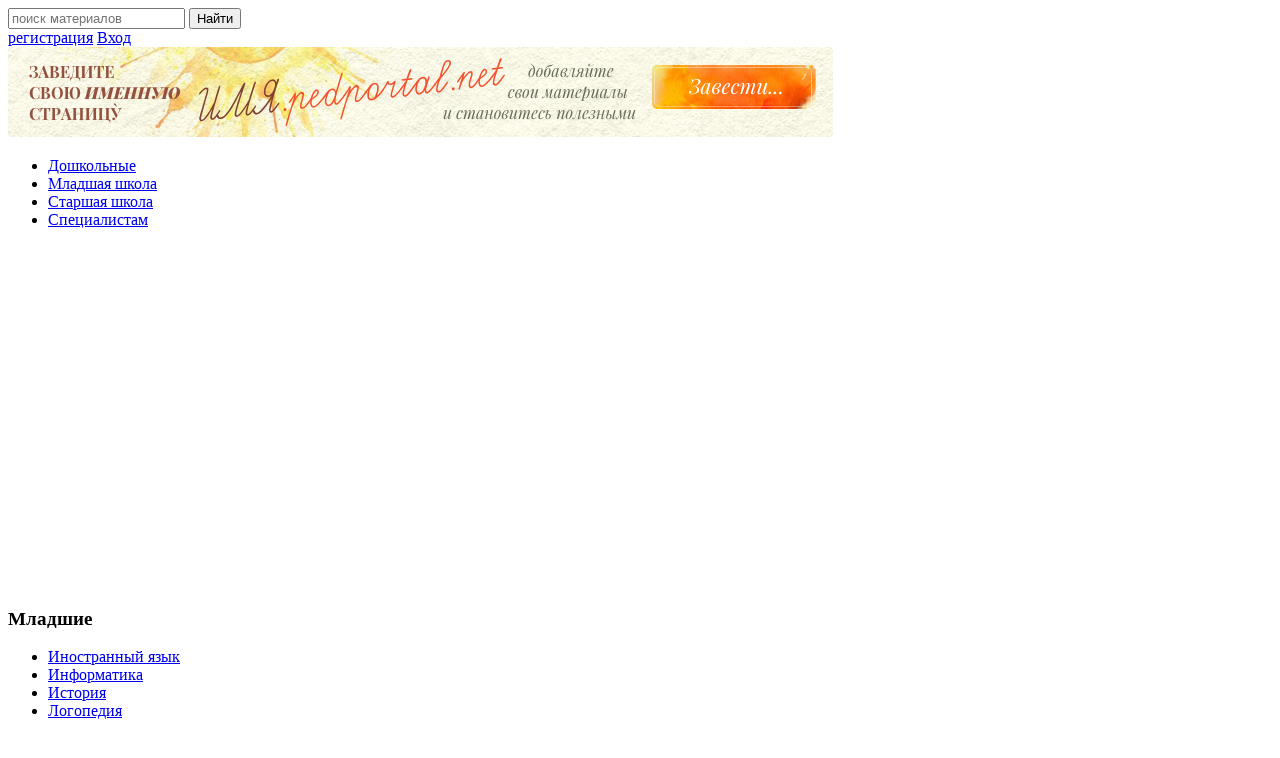

--- FILE ---
content_type: text/html; charset=UTF-8
request_url: https://pedportal.net/doshkolnoe-obrazovanie/okruzhayuschiy-mir/konspekt-zanyatiya-po-ekologicheskomu-vospitaniyu-v-mladshey-gruppe-828004
body_size: 7466
content:
<!doctype html>
<html lang="ru">
<head>
        <meta charset="UTF-8">
    <title>Конспект занятия по экологическому воспитанию  в младшей группе - Окружающий мир</title>
    <meta name="description" content="Конспект занятия по экологическому воспитанию  в младшей группе (Окружающий мир). Учебное пособие для учителей."/>
    <meta name="keywords" content="Конспект занятия по экологическому воспитанию  в младшей группе, Окружающий мир, учебные, материалы, методички, учитель, преподаватель"/>
    <meta name="viewport" content="width=device-width, initial-scale=1.0, minimum-scale=1.0, maximum-scale=1.0, user-scalable=no">
            <link rel="shortcut icon" href="/favicon.ico" type="image/x-icon">
    <link rel="icon" href="/favicon.ico" type="image/x-icon">
    <link rel="stylesheet" href="/fonts/stylesheet.css?0806"/>
    <link rel="stylesheet" href="/build/css/index.css?0806"/>
    <script  src="/dev/js/lib/modernizr.js?0806"></script>

    <script async src="//pagead2.googlesyndication.com/pagead/js/adsbygoogle.js"></script>
</head>
<body>
<!-- oct 21 -->
<script>
    (adsbygoogle = window.adsbygoogle || []).push({
        google_ad_client: "ca-pub-2891046647766967",
        enable_page_level_ads: true
    });
</script>


    <div class="rightBannerFix">
        <!-- Pedportal.net - ПК Фиксированный 300*600(справа от сайта, обычно при разрешениях) adv-ped -->
        <!-- Yandex.RTB R-A-267065-6 -->
        <div id="yandex_rtb_R-A-267065-6"></div>
        <script type="text/javascript">
          (function(w, d, n, s, t) {
            w[n] = w[n] || [];
            w[n].push(function() {
              Ya.Context.AdvManager.render({
                blockId: "R-A-267065-6",
                renderTo: "yandex_rtb_R-A-267065-6",
                async: true
              });
            });
            t = d.getElementsByTagName("script")[0];
            s = d.createElement("script");
            s.type = "text/javascript";
            s.src = "//an.yandex.ru/system/context.js";
            s.async = true;
            t.parentNode.insertBefore(s, t);
          })(this, this.document, "yandexContextAsyncCallbacks");
        </script>
    </div>

<div class="main ">
    <div class="header">
        <div class="wrapper">

                            <form action="https://pedportal.net/search/" class="search">
                    <input type="text" name="q" placeholder="поиск материалов"
                           />
                    <input type="submit" value="Найти"/>
                </form>

                <div class="login">
                    <a href="/settings/" class="btn-signIn button box-border button-auth text-center">регистрация</a>
                    <a href="/login/" class="btn-signIn button box-border button-auth text-center">Вход</a>
                </div>

            

            <a href="https://pedportal.net/" class="logo"></a>
            <a href="https://pedportal.net/settings/" class="ppageBanner"><img src="/img/bannerTop.png" alt="Именная страница"></a>
            <ul class="topLinks noList">
                <li><a href="https://pedportal.net/doshkolnoe-obrazovanie/">Дошкольные</a></li>
                <li><a href="https://pedportal.net/nachalnye-klassy/">Младшая школа</a></li>
                <li><a href="https://pedportal.net/starshie-klassy/">Старшая школа</a></li>
                <li><a href="https://pedportal.net/po-specializacii-rabotnika/">Специалистам</a></li>
            </ul>

                            
                                    <div style="text-align: center">
                        <div style="display: inline-block">
                            <iframe id="advideo_adv" src="//bazr.ru/player?playlistId=12858&close=1" width="600" height="340" style="border:0px;" frameborder="0" webkitAllowFullScreen mozallowfullscreen allowfullscreen></iframe><script src="//cdn.advideo.ru/videocontent/global/js/adv.js"></script>
                        </div>
                    </div>
                
                    </div>

    </div>
    <div class="content">
        <div class="wrapper">

            
            <div class="rec2">
    
        <!-- Pedportal.net - ПК Верх (над хлебными крошками) adv-ped -->
        <!-- Yandex.RTB R-A-267065-4 -->
        <div id="yandex_rtb_R-A-267065-4"></div>
        <script type="text/javascript">
          (function(w, d, n, s, t) {
            w[n] = w[n] || [];
            w[n].push(function() {
              Ya.Context.AdvManager.render({
                blockId: "R-A-267065-4",
                renderTo: "yandex_rtb_R-A-267065-4",
                async: true
              });
            });
            t = d.getElementsByTagName("script")[0];
            s = d.createElement("script");
            s.type = "text/javascript";
            s.src = "//an.yandex.ru/system/context.js";
            s.async = true;
            t.parentNode.insertBefore(s, t);
          })(this, this.document, "yandexContextAsyncCallbacks");
        </script>


    </div>
<div class="twoPathBlock">
    <div class="widget">
            <div>
        <h3 class="m10">Младшие</h3>
        <div class="imgBlock img4"></div>
                    <ul class="noList">
                                    <li><a href="https://pedportal.net/nachalnye-klassy/inostrannyy-yazyk/">Иностранный язык</a></li>
                                    <li><a href="https://pedportal.net/nachalnye-klassy/informatika/">Информатика</a></li>
                                    <li><a href="https://pedportal.net/nachalnye-klassy/istoriya/">История</a></li>
                                    <li><a href="https://pedportal.net/nachalnye-klassy/logopediya/">Логопедия</a></li>
                                    <li><a href="https://pedportal.net/nachalnye-klassy/matematika/">Математика</a></li>
                                    <li><a href="https://pedportal.net/nachalnye-klassy/materialy-mo/">Материалы мо</a></li>
                                    <li><a href="https://pedportal.net/nachalnye-klassy/muzyka/">Музыка</a></li>
                                    <li><a href="https://pedportal.net/nachalnye-klassy/obuchenie-gramote/">Обучение грамоте</a></li>
                                    <li><a href="https://pedportal.net/nachalnye-klassy/okruzhayuschiy-mir/">Окружающий мир</a></li>
                                    <li><a href="https://pedportal.net/nachalnye-klassy/psihologiya/">Психология</a></li>
                                    <li><a href="https://pedportal.net/nachalnye-klassy/raznoe/">Разное</a></li>
                                    <li><a href="https://pedportal.net/nachalnye-klassy/russkiy-yazyk/">Русский язык</a></li>
                                    <li><a href="https://pedportal.net/nachalnye-klassy/tehnologiya-i-izo/">Технология и изо</a></li>
                                    <li><a href="https://pedportal.net/nachalnye-klassy/fizkultura/">Физкультура</a></li>
                                    <li><a href="https://pedportal.net/nachalnye-klassy/chtenie/">Чтение</a></li>
                            </ul>
            </div>

    <div class="m20">
        <h3 class="m10">Дошкольные</h3>
        <div class="imgBlock img5"></div>
                    <ul class="noList">
                                    <li><a href="https://pedportal.net/doshkolnoe-obrazovanie/applikaciya-lepka/">Аппликация, лепка</a></li>
                                    <li><a href="https://pedportal.net/doshkolnoe-obrazovanie/dokumenty/">Документы</a></li>
                                    <li><a href="https://pedportal.net/doshkolnoe-obrazovanie/zdorovyy-obraz-zhizni/">Здоровый образ жизни</a></li>
                                    <li><a href="https://pedportal.net/doshkolnoe-obrazovanie/informatika/">Информатика</a></li>
                                    <li><a href="https://pedportal.net/doshkolnoe-obrazovanie/konstruirovanie-ruchnoy-trud/">Конструирование, ручной труд</a></li>
                                    <li><a href="https://pedportal.net/doshkolnoe-obrazovanie/logopediya/">Логопедия</a></li>
                                    <li><a href="https://pedportal.net/doshkolnoe-obrazovanie/matematika/">Математика</a></li>
                                    <li><a href="https://pedportal.net/doshkolnoe-obrazovanie/muzykalnoe-vospitanie/">Музыкальное воспитание </a></li>
                                    <li><a href="https://pedportal.net/doshkolnoe-obrazovanie/obuchenie-gramote/">Обучение грамоте</a></li>
                                    <li><a href="https://pedportal.net/doshkolnoe-obrazovanie/okruzhayuschiy-mir/">Окружающий мир</a></li>
                                    <li><a href="https://pedportal.net/doshkolnoe-obrazovanie/razvitie-rechi/">Развитие речи</a></li>
                                    <li><a href="https://pedportal.net/doshkolnoe-obrazovanie/raznoe/">Разное</a></li>
                                    <li><a href="https://pedportal.net/doshkolnoe-obrazovanie/regionalnyy-komponent/">Региональный компонент</a></li>
                                    <li><a href="https://pedportal.net/doshkolnoe-obrazovanie/risovanie/">Рисование</a></li>
                                    <li><a href="https://pedportal.net/doshkolnoe-obrazovanie/tehnika-bezopasnosti-pdd/">Техника безопасности, ПДД</a></li>
                                    <li><a href="https://pedportal.net/doshkolnoe-obrazovanie/fizkultura/">Физкультура</a></li>
                            </ul>
            </div>

    <div>
        <h3 class="m10">Старшие</h3>
        <div class="imgBlock img2"></div>
        <ul class="noList">
                                                <li><a href="https://pedportal.net/starshie-klassy/algebra/">Алгебра</a></li>
                                    <li><a href="https://pedportal.net/starshie-klassy/astronomiya/">Астрономия</a></li>
                                    <li><a href="https://pedportal.net/starshie-klassy/biologiya/">Биология</a></li>
                                    <li><a href="https://pedportal.net/starshie-klassy/geografiya/">География</a></li>
                                    <li><a href="https://pedportal.net/starshie-klassy/geometriya/">Геометрия</a></li>
                                    <li><a href="https://pedportal.net/starshie-klassy/estestvoznanie/">Естествознание</a></li>
                                    <li><a href="https://pedportal.net/starshie-klassy/kraevedenie/">Краеведение</a></li>
                                    <li><a href="https://pedportal.net/starshie-klassy/matematika/">Математика</a></li>
                                    <li><a href="https://pedportal.net/starshie-klassy/prirodovedenie/">Природоведение</a></li>
                                    <li><a href="https://pedportal.net/starshie-klassy/fizika/">Физика</a></li>
                                    <li><a href="https://pedportal.net/starshie-klassy/himiya/">Химия</a></li>
                                    <li><a href="https://pedportal.net/starshie-klassy/ekologiya/">Экология</a></li>
                            
                                                <li><a href="https://pedportal.net/starshie-klassy/izobrazitelnoe-iskusstvo/">Изобразительное искусство</a></li>
                                    <li><a href="https://pedportal.net/starshie-klassy/inostrannye-yazyki/">Иностранные языки</a></li>
                                    <li><a href="https://pedportal.net/starshie-klassy/istoriya/">История</a></li>
                                    <li><a href="https://pedportal.net/starshie-klassy/literatura/">Литература</a></li>
                                    <li><a href="https://pedportal.net/starshie-klassy/mirovaya-hudozhestvennaya-literatura/">Мировая художественная литература</a></li>
                                    <li><a href="https://pedportal.net/starshie-klassy/muzyka/">Музыка</a></li>
                                    <li><a href="https://pedportal.net/starshie-klassy/obschestvoznanie/">Обществознание</a></li>
                                    <li><a href="https://pedportal.net/starshie-klassy/osnovy-religioznyh-kultur/">Основы религиозных культур</a></li>
                                    <li><a href="https://pedportal.net/starshie-klassy/psihologiya/">Психология</a></li>
                                    <li><a href="https://pedportal.net/starshie-klassy/rodnoy-yazyk-i-literatura/">Родной язык и литература</a></li>
                                    <li><a href="https://pedportal.net/starshie-klassy/russkiy-yazyk/">Русский язык</a></li>
                            

                                                <li><a href="https://pedportal.net/starshie-klassy/informatika-i-ikt/">Информатика и ИКТ</a></li>
                                    <li><a href="https://pedportal.net/starshie-klassy/obzh/">ОБЖ</a></li>
                                    <li><a href="https://pedportal.net/starshie-klassy/pravo/">Право</a></li>
                                    <li><a href="https://pedportal.net/starshie-klassy/tehnicheskaya-mehanika/">Техническая механика</a></li>
                                    <li><a href="https://pedportal.net/starshie-klassy/tehnologiya/">Технология</a></li>
                                    <li><a href="https://pedportal.net/starshie-klassy/fizkultura-i-sport/">Физкультура и спорт</a></li>
                                    <li><a href="https://pedportal.net/starshie-klassy/ekonomika/">Экономика</a></li>
                                    </ul>

    </div>






    </div>
    <div>
                        <a href="https://pedportal.net/">Главная</a> /
            <a href="https://pedportal.net/doshkolnoe-obrazovanie/">Дошкольное образование</a> /
        <span>Окружающий мир</span>

        <h1 class="heading green light m20">Конспект занятия по экологическому воспитанию  в младшей группе</h1>

    
                                        <div class="viewDoc m20">
                    <iframe width="100%" height="400" src="https://docs.google.com/viewer?url=pedportal.net/attachments/000/975/578/975578.docx?1428192054&a=v&embedded=true"></iframe>
                </div>
                
                    <div class="m20 overflow afterDoc">
                <a class="downloadButton mr10 flLeft" href="/attachments/000/975/578/975578.docx?1428192054">Скачать</a>
                <div>
                    <strong>15.98 КБ</strong>, 975578.docx <strong>Автор:</strong> Шафигуллина Ильсояр Хазиевна, 5 Апр 2015                </div>
            </div>
            
<div class="m20 mb70">
            <p>Закрепить у детей элементарные представления о некоторых свойствах воды, расширить представления о необходимости воды, о ее значении для всех живущих на земле, закрепить гигиенические навыки, создать радостное, веселое настроение у детей, воспитывать интерес воде!</p>    <br/>
        <strong>Автор:</strong> Шафигуллина Ильсояр Хазиевна</div>

<div class="heading green light m20">Похожие материалы</div>

<div class="tableMain">
    <table>
        <thead>
        <tr>
            <th>Тип</th>
            <th>Название материала</th>
            <th class="thAuthor">Автор</th>
            <th>Опубликован</th>
        </tr>
        </thead>
        <tbody>
                                <tr>
                <td>
                    <a href="https://pedportal.net/doshkolnoe-obrazovanie/okruzhayuschiy-mir/konspekt-zanyatiya-po-ekologicheskomu-vospitaniyu-v-mladshey-gruppe-828004">документ</a>
                </td>
                <td>
                    <a href="https://pedportal.net/doshkolnoe-obrazovanie/okruzhayuschiy-mir/konspekt-zanyatiya-po-ekologicheskomu-vospitaniyu-v-mladshey-gruppe-828004">Конспект занятия по экологическому воспитанию  в младшей группе</a>
                </td>
                <td><a href="https://pedportal.net/doshkolnoe-obrazovanie/okruzhayuschiy-mir/konspekt-zanyatiya-po-ekologicheskomu-vospitaniyu-v-mladshey-gruppe-828004">Шафигуллина Ильсояр Хазиевна</a></td>
                <td><a href="https://pedportal.net/doshkolnoe-obrazovanie/okruzhayuschiy-mir/konspekt-zanyatiya-po-ekologicheskomu-vospitaniyu-v-mladshey-gruppe-828004">5 Апр 2015</a></td>
            </tr>
                                <tr>
                <td>
                    <a href="https://pedportal.net/doshkolnoe-obrazovanie/okruzhayuschiy-mir/konspekt-zanyatiya-po-ekologicheskomu-vospitaniyu-v-mladshey-gruppe-tema-laquo-kto-tam-pryachetsya-v-bolote-raquo-740877">документ</a>
                </td>
                <td>
                    <a href="https://pedportal.net/doshkolnoe-obrazovanie/okruzhayuschiy-mir/konspekt-zanyatiya-po-ekologicheskomu-vospitaniyu-v-mladshey-gruppe-tema-laquo-kto-tam-pryachetsya-v-bolote-raquo-740877">Конспект занятия по экологическому воспитанию  в младшей группе  Тема: &laquo;Кто там прячется в болоте?&raquo;</a>
                </td>
                <td><a href="https://pedportal.net/doshkolnoe-obrazovanie/okruzhayuschiy-mir/konspekt-zanyatiya-po-ekologicheskomu-vospitaniyu-v-mladshey-gruppe-tema-laquo-kto-tam-pryachetsya-v-bolote-raquo-740877">Щукина Надежда Михайловна</a></td>
                <td><a href="https://pedportal.net/doshkolnoe-obrazovanie/okruzhayuschiy-mir/konspekt-zanyatiya-po-ekologicheskomu-vospitaniyu-v-mladshey-gruppe-tema-laquo-kto-tam-pryachetsya-v-bolote-raquo-740877">1 Апр 2015</a></td>
            </tr>
                                <tr>
                <td>
                    <a href="https://pedportal.net/doshkolnoe-obrazovanie/okruzhayuschiy-mir/konspekt-zanyatiya-po-ekologicheskomu-vospitaniyu-v-1-mladshey-gruppe-quot-v-mire-zhivotnyh-quot-663012">документ</a>
                </td>
                <td>
                    <a href="https://pedportal.net/doshkolnoe-obrazovanie/okruzhayuschiy-mir/konspekt-zanyatiya-po-ekologicheskomu-vospitaniyu-v-1-mladshey-gruppe-quot-v-mire-zhivotnyh-quot-663012">Конспект занятия по экологическому воспитанию в 1 младшей группе: &quot;В мире животных&quot;</a>
                </td>
                <td><a href="https://pedportal.net/doshkolnoe-obrazovanie/okruzhayuschiy-mir/konspekt-zanyatiya-po-ekologicheskomu-vospitaniyu-v-1-mladshey-gruppe-quot-v-mire-zhivotnyh-quot-663012">Рыбалко Лариса Прокопьевна</a></td>
                <td><a href="https://pedportal.net/doshkolnoe-obrazovanie/okruzhayuschiy-mir/konspekt-zanyatiya-po-ekologicheskomu-vospitaniyu-v-1-mladshey-gruppe-quot-v-mire-zhivotnyh-quot-663012">31 Мар 2015</a></td>
            </tr>
                                <tr>
                <td>
                    <a href="https://pedportal.net/doshkolnoe-obrazovanie/okruzhayuschiy-mir/konspekt-zanyatiya-po-ekologicheskomu-vospitaniyu-v-1-mladshey-gruppe-quot-kto-eto-polzet-na-sebe-svoy-dom-vezet-quot-663010">документ</a>
                </td>
                <td>
                    <a href="https://pedportal.net/doshkolnoe-obrazovanie/okruzhayuschiy-mir/konspekt-zanyatiya-po-ekologicheskomu-vospitaniyu-v-1-mladshey-gruppe-quot-kto-eto-polzet-na-sebe-svoy-dom-vezet-quot-663010">Конспект занятия по экологическому воспитанию в 1 младшей группе: &quot;Кто это ползет,на себе свой дом везет?&quot;</a>
                </td>
                <td><a href="https://pedportal.net/doshkolnoe-obrazovanie/okruzhayuschiy-mir/konspekt-zanyatiya-po-ekologicheskomu-vospitaniyu-v-1-mladshey-gruppe-quot-kto-eto-polzet-na-sebe-svoy-dom-vezet-quot-663010">Рыбалко Лариса Прокопьевна</a></td>
                <td><a href="https://pedportal.net/doshkolnoe-obrazovanie/okruzhayuschiy-mir/konspekt-zanyatiya-po-ekologicheskomu-vospitaniyu-v-1-mladshey-gruppe-quot-kto-eto-polzet-na-sebe-svoy-dom-vezet-quot-663010">31 Мар 2015</a></td>
            </tr>
                                <tr>
                <td>
                    <a href="https://pedportal.net/doshkolnoe-obrazovanie/okruzhayuschiy-mir/konspekt-zanyatiya-po-ekologicheskomu-vospitaniyu-vo-vtoroy-mladshey-gruppe-tema-laquo-v-teplyy-solnechnyy-denek-zolotoy-rascvel-cvetok-raquo-646558">документ</a>
                </td>
                <td>
                    <a href="https://pedportal.net/doshkolnoe-obrazovanie/okruzhayuschiy-mir/konspekt-zanyatiya-po-ekologicheskomu-vospitaniyu-vo-vtoroy-mladshey-gruppe-tema-laquo-v-teplyy-solnechnyy-denek-zolotoy-rascvel-cvetok-raquo-646558">Конспект занятия по экологическому воспитанию во второй младшей группе Тема: &laquo;В тёплый солнечный денёк золотой расцвёл цветок&raquo;</a>
                </td>
                <td><a href="https://pedportal.net/doshkolnoe-obrazovanie/okruzhayuschiy-mir/konspekt-zanyatiya-po-ekologicheskomu-vospitaniyu-vo-vtoroy-mladshey-gruppe-tema-laquo-v-teplyy-solnechnyy-denek-zolotoy-rascvel-cvetok-raquo-646558">Петрова Елена Вячеславна</a></td>
                <td><a href="https://pedportal.net/doshkolnoe-obrazovanie/okruzhayuschiy-mir/konspekt-zanyatiya-po-ekologicheskomu-vospitaniyu-vo-vtoroy-mladshey-gruppe-tema-laquo-v-teplyy-solnechnyy-denek-zolotoy-rascvel-cvetok-raquo-646558">31 Мар 2015</a></td>
            </tr>
                                <tr>
                <td>
                    <a href="https://pedportal.net/doshkolnoe-obrazovanie/okruzhayuschiy-mir/konspekt-zanyatiya-po-ekologicheskomu-vospitaniyu-v-1-mladshey-gruppe-quot-mama-dlya-kotenka-quot-827041">документ</a>
                </td>
                <td>
                    <a href="https://pedportal.net/doshkolnoe-obrazovanie/okruzhayuschiy-mir/konspekt-zanyatiya-po-ekologicheskomu-vospitaniyu-v-1-mladshey-gruppe-quot-mama-dlya-kotenka-quot-827041">Конспект занятия по экологическому воспитанию в 1 младшей группе:&quot;Мама для котенка&quot;</a>
                </td>
                <td><a href="https://pedportal.net/doshkolnoe-obrazovanie/okruzhayuschiy-mir/konspekt-zanyatiya-po-ekologicheskomu-vospitaniyu-v-1-mladshey-gruppe-quot-mama-dlya-kotenka-quot-827041">Рыбалко Лариса Прокопьевна</a></td>
                <td><a href="https://pedportal.net/doshkolnoe-obrazovanie/okruzhayuschiy-mir/konspekt-zanyatiya-po-ekologicheskomu-vospitaniyu-v-1-mladshey-gruppe-quot-mama-dlya-kotenka-quot-827041">5 Апр 2015</a></td>
            </tr>
                                <tr>
                <td>
                    <a href="https://pedportal.net/doshkolnoe-obrazovanie/okruzhayuschiy-mir/konspekt-zanyatiya-po-ekologicheskomu-vospitaniyu-vo-vtoroy-mladshey-gruppe-tema-laquo-vesnoy-v-bolote-vy-ee-naydete-raquo-1234807">разное</a>
                </td>
                <td>
                    <a href="https://pedportal.net/doshkolnoe-obrazovanie/okruzhayuschiy-mir/konspekt-zanyatiya-po-ekologicheskomu-vospitaniyu-vo-vtoroy-mladshey-gruppe-tema-laquo-vesnoy-v-bolote-vy-ee-naydete-raquo-1234807">Конспект занятия  по экологическому воспитанию  во второй младшей группе  Тема: &laquo;Весной в болоте вы её найдёте&raquo;</a>
                </td>
                <td><a href="https://pedportal.net/doshkolnoe-obrazovanie/okruzhayuschiy-mir/konspekt-zanyatiya-po-ekologicheskomu-vospitaniyu-vo-vtoroy-mladshey-gruppe-tema-laquo-vesnoy-v-bolote-vy-ee-naydete-raquo-1234807">Орленко Лариса Валентиновна</a></td>
                <td><a href="https://pedportal.net/doshkolnoe-obrazovanie/okruzhayuschiy-mir/konspekt-zanyatiya-po-ekologicheskomu-vospitaniyu-vo-vtoroy-mladshey-gruppe-tema-laquo-vesnoy-v-bolote-vy-ee-naydete-raquo-1234807">29 Фев 2016</a></td>
            </tr>
                                <tr>
                <td>
                    <a href="https://pedportal.net/po-zadache/roditelskie-sobraniya/konspekt-nod-po-ekologicheskomu-vospitaniyu-v-mladshey-gruppe-243178">разное</a>
                </td>
                <td>
                    <a href="https://pedportal.net/po-zadache/roditelskie-sobraniya/konspekt-nod-po-ekologicheskomu-vospitaniyu-v-mladshey-gruppe-243178">Конспект НОД по экологическому воспитанию в младшей группе</a>
                </td>
                <td><a href="https://pedportal.net/po-zadache/roditelskie-sobraniya/konspekt-nod-po-ekologicheskomu-vospitaniyu-v-mladshey-gruppe-243178">Гурылина Лариса Викторовна</a></td>
                <td><a href="https://pedportal.net/po-zadache/roditelskie-sobraniya/konspekt-nod-po-ekologicheskomu-vospitaniyu-v-mladshey-gruppe-243178">20 Мар 2015</a></td>
            </tr>
                                <tr>
                <td>
                    <a href="https://pedportal.net/doshkolnoe-obrazovanie/okruzhayuschiy-mir/[base64]">документ</a>
                </td>
                <td>
                    <a href="https://pedportal.net/doshkolnoe-obrazovanie/okruzhayuschiy-mir/[base64]">Конспект занятия по экологическому воспитанию детей 2 младшей группы &quot;Мир насекомых&quot; Занятие по экологическому воспитанию во второй младшей группе на тему: &laquo; Мир насекомых &raquo; &nbsp;</a>
                </td>
                <td><a href="https://pedportal.net/doshkolnoe-obrazovanie/okruzhayuschiy-mir/[base64]">Мартьянова Елена Николаевна</a></td>
                <td><a href="https://pedportal.net/doshkolnoe-obrazovanie/okruzhayuschiy-mir/[base64]">1 Апр 2015</a></td>
            </tr>
                                <tr>
                <td>
                    <a href="https://pedportal.net/doshkolnoe-obrazovanie/okruzhayuschiy-mir/konspekt-zanyatiya-v-sredney-gruppe-po-ekologicheskomu-vospitaniyu-677023">документ</a>
                </td>
                <td>
                    <a href="https://pedportal.net/doshkolnoe-obrazovanie/okruzhayuschiy-mir/konspekt-zanyatiya-v-sredney-gruppe-po-ekologicheskomu-vospitaniyu-677023">конспект занятия в средней группе по экологическому воспитанию</a>
                </td>
                <td><a href="https://pedportal.net/doshkolnoe-obrazovanie/okruzhayuschiy-mir/konspekt-zanyatiya-v-sredney-gruppe-po-ekologicheskomu-vospitaniyu-677023">Родионова Светлана Сергеевна</a></td>
                <td><a href="https://pedportal.net/doshkolnoe-obrazovanie/okruzhayuschiy-mir/konspekt-zanyatiya-v-sredney-gruppe-po-ekologicheskomu-vospitaniyu-677023">31 Мар 2015</a></td>
            </tr>
                                <tr>
                <td>
                    <a href="https://pedportal.net/doshkolnoe-obrazovanie/okruzhayuschiy-mir/konspekt-zanyatiya-po-ekologicheskomu-vospitaniyu-v-podgotovitelnoy-gruppe-791382">документ</a>
                </td>
                <td>
                    <a href="https://pedportal.net/doshkolnoe-obrazovanie/okruzhayuschiy-mir/konspekt-zanyatiya-po-ekologicheskomu-vospitaniyu-v-podgotovitelnoy-gruppe-791382">конспект занятия по экологическому воспитанию в подготовительной группе</a>
                </td>
                <td><a href="https://pedportal.net/doshkolnoe-obrazovanie/okruzhayuschiy-mir/konspekt-zanyatiya-po-ekologicheskomu-vospitaniyu-v-podgotovitelnoy-gruppe-791382">Зиганшина Наиля Даулетшевна</a></td>
                <td><a href="https://pedportal.net/doshkolnoe-obrazovanie/okruzhayuschiy-mir/konspekt-zanyatiya-po-ekologicheskomu-vospitaniyu-v-podgotovitelnoy-gruppe-791382">4 Апр 2015</a></td>
            </tr>
                                <tr>
                <td>
                    <a href="https://pedportal.net/doshkolnoe-obrazovanie/okruzhayuschiy-mir/konspekt-zanyatiya-po-ekologicheskomu-vospitaniyu-v-podgotovitelnoy-gruppe-quot-morskoe-puteshestvie-quot-640963">разное</a>
                </td>
                <td>
                    <a href="https://pedportal.net/doshkolnoe-obrazovanie/okruzhayuschiy-mir/konspekt-zanyatiya-po-ekologicheskomu-vospitaniyu-v-podgotovitelnoy-gruppe-quot-morskoe-puteshestvie-quot-640963">конспект занятия по экологическому воспитанию в подготовительной группе&quot;Морское путешествие&quot;</a>
                </td>
                <td><a href="https://pedportal.net/doshkolnoe-obrazovanie/okruzhayuschiy-mir/konspekt-zanyatiya-po-ekologicheskomu-vospitaniyu-v-podgotovitelnoy-gruppe-quot-morskoe-puteshestvie-quot-640963">Васюкова Татьяна Леонидовна</a></td>
                <td><a href="https://pedportal.net/doshkolnoe-obrazovanie/okruzhayuschiy-mir/konspekt-zanyatiya-po-ekologicheskomu-vospitaniyu-v-podgotovitelnoy-gruppe-quot-morskoe-puteshestvie-quot-640963">31 Мар 2015</a></td>
            </tr>
                                <tr>
                <td>
                    <a href="https://pedportal.net/doshkolnoe-obrazovanie/okruzhayuschiy-mir/konspekt-zanyatiya-po-ekologicheskomu-vospitaniyu-v-podgotovitelnoy-gruppe-795364">документ</a>
                </td>
                <td>
                    <a href="https://pedportal.net/doshkolnoe-obrazovanie/okruzhayuschiy-mir/konspekt-zanyatiya-po-ekologicheskomu-vospitaniyu-v-podgotovitelnoy-gruppe-795364">Конспект занятия по экологическому воспитанию в подготовительной группе</a>
                </td>
                <td><a href="https://pedportal.net/doshkolnoe-obrazovanie/okruzhayuschiy-mir/konspekt-zanyatiya-po-ekologicheskomu-vospitaniyu-v-podgotovitelnoy-gruppe-795364">Звонова Татьяна Анатольевна</a></td>
                <td><a href="https://pedportal.net/doshkolnoe-obrazovanie/okruzhayuschiy-mir/konspekt-zanyatiya-po-ekologicheskomu-vospitaniyu-v-podgotovitelnoy-gruppe-795364">4 Апр 2015</a></td>
            </tr>
                                <tr>
                <td>
                    <a href="https://pedportal.net/doshkolnoe-obrazovanie/okruzhayuschiy-mir/konspekt-zanyatiya-po-ekologicheskomu-vospitaniyu-v-sredney-gruppe-1074588">документ</a>
                </td>
                <td>
                    <a href="https://pedportal.net/doshkolnoe-obrazovanie/okruzhayuschiy-mir/konspekt-zanyatiya-po-ekologicheskomu-vospitaniyu-v-sredney-gruppe-1074588">Конспект занятия  по экологическому воспитанию   в средней  группе</a>
                </td>
                <td><a href="https://pedportal.net/doshkolnoe-obrazovanie/okruzhayuschiy-mir/konspekt-zanyatiya-po-ekologicheskomu-vospitaniyu-v-sredney-gruppe-1074588">перепечаева оксана владимировна</a></td>
                <td><a href="https://pedportal.net/doshkolnoe-obrazovanie/okruzhayuschiy-mir/konspekt-zanyatiya-po-ekologicheskomu-vospitaniyu-v-sredney-gruppe-1074588">6 Ноя 2015</a></td>
            </tr>
                                <tr>
                <td>
                    <a href="https://pedportal.net/doshkolnoe-obrazovanie/okruzhayuschiy-mir/plan-konspekt-zanyatiya-po-ekologicheskomu-vospitaniyu-v-starshey-gruppe-903510">разное</a>
                </td>
                <td>
                    <a href="https://pedportal.net/doshkolnoe-obrazovanie/okruzhayuschiy-mir/plan-konspekt-zanyatiya-po-ekologicheskomu-vospitaniyu-v-starshey-gruppe-903510">План-конспект занятия по экологическому воспитанию в старшей группе</a>
                </td>
                <td><a href="https://pedportal.net/doshkolnoe-obrazovanie/okruzhayuschiy-mir/plan-konspekt-zanyatiya-po-ekologicheskomu-vospitaniyu-v-starshey-gruppe-903510">Бялюк Елена Владимировна</a></td>
                <td><a href="https://pedportal.net/doshkolnoe-obrazovanie/okruzhayuschiy-mir/plan-konspekt-zanyatiya-po-ekologicheskomu-vospitaniyu-v-starshey-gruppe-903510">21 Апр 2015</a></td>
            </tr>
                                <tr>
                <td>
                    <a href="https://pedportal.net/doshkolnoe-obrazovanie/okruzhayuschiy-mir/konspekt-zanyatiya-po-ekologicheskomu-vospitaniyu-v-sredney-gruppe-990680">документ</a>
                </td>
                <td>
                    <a href="https://pedportal.net/doshkolnoe-obrazovanie/okruzhayuschiy-mir/konspekt-zanyatiya-po-ekologicheskomu-vospitaniyu-v-sredney-gruppe-990680">Конспект занятия по экологическому воспитанию в средней группе</a>
                </td>
                <td><a href="https://pedportal.net/doshkolnoe-obrazovanie/okruzhayuschiy-mir/konspekt-zanyatiya-po-ekologicheskomu-vospitaniyu-v-sredney-gruppe-990680">Шамсутдинова Зульфия Фандависовна</a></td>
                <td><a href="https://pedportal.net/doshkolnoe-obrazovanie/okruzhayuschiy-mir/konspekt-zanyatiya-po-ekologicheskomu-vospitaniyu-v-sredney-gruppe-990680">25 Авг 2015</a></td>
            </tr>
                                <tr>
                <td>
                    <a href="https://pedportal.net/doshkolnoe-obrazovanie/okruzhayuschiy-mir/konspekt-zanyatiya-v-starshey-gruppe-po-ekologicheskomu-vospitaniyu-1045682">документ</a>
                </td>
                <td>
                    <a href="https://pedportal.net/doshkolnoe-obrazovanie/okruzhayuschiy-mir/konspekt-zanyatiya-v-starshey-gruppe-po-ekologicheskomu-vospitaniyu-1045682">Конспект занятия в старшей группе по экологическому воспитанию</a>
                </td>
                <td><a href="https://pedportal.net/doshkolnoe-obrazovanie/okruzhayuschiy-mir/konspekt-zanyatiya-v-starshey-gruppe-po-ekologicheskomu-vospitaniyu-1045682">Чечулина Т.Е.</a></td>
                <td><a href="https://pedportal.net/doshkolnoe-obrazovanie/okruzhayuschiy-mir/konspekt-zanyatiya-v-starshey-gruppe-po-ekologicheskomu-vospitaniyu-1045682">18 Окт 2015</a></td>
            </tr>
                                <tr>
                <td>
                    <a href="https://pedportal.net/doshkolnoe-obrazovanie/okruzhayuschiy-mir/konspekt-zanyatiya-po-ekologicheskomu-vospitaniyu-detey-v-podgotovitelnoy-gruppe-quot-puteshestvie-kapelki-quot-1211202">разное</a>
                </td>
                <td>
                    <a href="https://pedportal.net/doshkolnoe-obrazovanie/okruzhayuschiy-mir/konspekt-zanyatiya-po-ekologicheskomu-vospitaniyu-detey-v-podgotovitelnoy-gruppe-quot-puteshestvie-kapelki-quot-1211202">Конспект занятия по экологическому воспитанию детей в подготовительной  группе. &quot; Путешествие капельки&quot;.</a>
                </td>
                <td><a href="https://pedportal.net/doshkolnoe-obrazovanie/okruzhayuschiy-mir/konspekt-zanyatiya-po-ekologicheskomu-vospitaniyu-detey-v-podgotovitelnoy-gruppe-quot-puteshestvie-kapelki-quot-1211202">Теске Инна Алексеевна</a></td>
                <td><a href="https://pedportal.net/doshkolnoe-obrazovanie/okruzhayuschiy-mir/konspekt-zanyatiya-po-ekologicheskomu-vospitaniyu-detey-v-podgotovitelnoy-gruppe-quot-puteshestvie-kapelki-quot-1211202">14 Фев 2016</a></td>
            </tr>
                                <tr>
                <td>
                    <a href="https://pedportal.net/doshkolnoe-obrazovanie/okruzhayuschiy-mir/konspekt-zanyatiya-po-ekologicheskomu-vospitaniyu-v-starshey-gruppe-1257741">презентация</a>
                </td>
                <td>
                    <a href="https://pedportal.net/doshkolnoe-obrazovanie/okruzhayuschiy-mir/konspekt-zanyatiya-po-ekologicheskomu-vospitaniyu-v-starshey-gruppe-1257741">Конспект занятия  по экологическому воспитанию в старшей группе.</a>
                </td>
                <td><a href="https://pedportal.net/doshkolnoe-obrazovanie/okruzhayuschiy-mir/konspekt-zanyatiya-po-ekologicheskomu-vospitaniyu-v-starshey-gruppe-1257741">Таварданова Розалия Равильевна</a></td>
                <td><a href="https://pedportal.net/doshkolnoe-obrazovanie/okruzhayuschiy-mir/konspekt-zanyatiya-po-ekologicheskomu-vospitaniyu-v-starshey-gruppe-1257741">22 Мар 2016</a></td>
            </tr>
                                <tr>
                <td>
                    <a href="https://pedportal.net/doshkolnoe-obrazovanie/fizkultura/konspekt-zanyatiya-po-fizicheskomu-vospitaniyu-v-mladshey-gruppe-963970">разное</a>
                </td>
                <td>
                    <a href="https://pedportal.net/doshkolnoe-obrazovanie/fizkultura/konspekt-zanyatiya-po-fizicheskomu-vospitaniyu-v-mladshey-gruppe-963970">Конспект занятия по физическому воспитанию в младшей группе</a>
                </td>
                <td><a href="https://pedportal.net/doshkolnoe-obrazovanie/fizkultura/konspekt-zanyatiya-po-fizicheskomu-vospitaniyu-v-mladshey-gruppe-963970">Короткова Галина Михайловна</a></td>
                <td><a href="https://pedportal.net/doshkolnoe-obrazovanie/fizkultura/konspekt-zanyatiya-po-fizicheskomu-vospitaniyu-v-mladshey-gruppe-963970">2 Июл 2015</a></td>
            </tr>
                                <tr>
                <td>
                    <a href="https://pedportal.net/doshkolnoe-obrazovanie/okruzhayuschiy-mir/konspekt-otkrytogo-zanyatiya-v-i-mladshey-gruppe-po-ekologicheskomu-vospitaniyu-laquo-zayac-i-lisa-ndash-obitateli-lesa-raquo-mdou-d-s-1-p-krasnyy-tekstilschik-vospitatel-bogatyreva-d-m-1251564">разное</a>
                </td>
                <td>
                    <a href="https://pedportal.net/doshkolnoe-obrazovanie/okruzhayuschiy-mir/konspekt-otkrytogo-zanyatiya-v-i-mladshey-gruppe-po-ekologicheskomu-vospitaniyu-laquo-zayac-i-lisa-ndash-obitateli-lesa-raquo-mdou-d-s-1-p-krasnyy-tekstilschik-vospitatel-bogatyreva-d-m-1251564">Конспект открытого занятия в I младшей группе по экологическому воспитанию &laquo;Заяц и лиса &ndash; обитатели леса&raquo;            МДОУ  д/с  №1  п. Красный Текстильщик Воспитатель: Богатырева Д.М.</a>
                </td>
                <td><a href="https://pedportal.net/doshkolnoe-obrazovanie/okruzhayuschiy-mir/konspekt-otkrytogo-zanyatiya-v-i-mladshey-gruppe-po-ekologicheskomu-vospitaniyu-laquo-zayac-i-lisa-ndash-obitateli-lesa-raquo-mdou-d-s-1-p-krasnyy-tekstilschik-vospitatel-bogatyreva-d-m-1251564">Дина Михайловна Богатырёва</a></td>
                <td><a href="https://pedportal.net/doshkolnoe-obrazovanie/okruzhayuschiy-mir/konspekt-otkrytogo-zanyatiya-v-i-mladshey-gruppe-po-ekologicheskomu-vospitaniyu-laquo-zayac-i-lisa-ndash-obitateli-lesa-raquo-mdou-d-s-1-p-krasnyy-tekstilschik-vospitatel-bogatyreva-d-m-1251564">18 Мар 2016</a></td>
            </tr>
                                <tr>
                <td>
                    <a href="https://pedportal.net/doshkolnoe-obrazovanie/okruzhayuschiy-mir/plan-konspekt-zanyatiya-po-ekologicheskomu-vospitaniyu-vo-2-mladshey-gruppe-577585">документ</a>
                </td>
                <td>
                    <a href="https://pedportal.net/doshkolnoe-obrazovanie/okruzhayuschiy-mir/plan-konspekt-zanyatiya-po-ekologicheskomu-vospitaniyu-vo-2-mladshey-gruppe-577585">План-конспект занятия по экологическому воспитанию во 2 младшей группе</a>
                </td>
                <td><a href="https://pedportal.net/doshkolnoe-obrazovanie/okruzhayuschiy-mir/plan-konspekt-zanyatiya-po-ekologicheskomu-vospitaniyu-vo-2-mladshey-gruppe-577585">Хохлова Александра Садыковна</a></td>
                <td><a href="https://pedportal.net/doshkolnoe-obrazovanie/okruzhayuschiy-mir/plan-konspekt-zanyatiya-po-ekologicheskomu-vospitaniyu-vo-2-mladshey-gruppe-577585">31 Мар 2015</a></td>
            </tr>
                                <tr>
                <td>
                    <a href="https://pedportal.net/doshkolnoe-obrazovanie/okruzhayuschiy-mir/konspekt-zanyatiya-po-ekologicheskomu-vospitaniyu-vo-2-oy-mladshey-gruppe-laquo-vot-takie-ptichki-ptichki-nevelichki-raquo-652414">документ</a>
                </td>
                <td>
                    <a href="https://pedportal.net/doshkolnoe-obrazovanie/okruzhayuschiy-mir/konspekt-zanyatiya-po-ekologicheskomu-vospitaniyu-vo-2-oy-mladshey-gruppe-laquo-vot-takie-ptichki-ptichki-nevelichki-raquo-652414">Конспект занятия по экологическому воспитанию  во 2-ой  младшей группе &laquo;Вот такие птички, птички- невелички&raquo;</a>
                </td>
                <td><a href="https://pedportal.net/doshkolnoe-obrazovanie/okruzhayuschiy-mir/konspekt-zanyatiya-po-ekologicheskomu-vospitaniyu-vo-2-oy-mladshey-gruppe-laquo-vot-takie-ptichki-ptichki-nevelichki-raquo-652414">Ковылина Светлана Вячеславовна</a></td>
                <td><a href="https://pedportal.net/doshkolnoe-obrazovanie/okruzhayuschiy-mir/konspekt-zanyatiya-po-ekologicheskomu-vospitaniyu-vo-2-oy-mladshey-gruppe-laquo-vot-takie-ptichki-ptichki-nevelichki-raquo-652414">31 Мар 2015</a></td>
            </tr>
                                <tr>
                <td>
                    <a href="https://pedportal.net/doshkolnoe-obrazovanie/okruzhayuschiy-mir/konspekt-zanyatiya-po-ekologicheskomu-vospitaniyu-vo-2-y-mladshey-gruppe-laquo-krasyaschie-veschestva-fruktov-i-ovoschey-raquo-801388">документ</a>
                </td>
                <td>
                    <a href="https://pedportal.net/doshkolnoe-obrazovanie/okruzhayuschiy-mir/konspekt-zanyatiya-po-ekologicheskomu-vospitaniyu-vo-2-y-mladshey-gruppe-laquo-krasyaschie-veschestva-fruktov-i-ovoschey-raquo-801388">Конспект занятия по экологическому воспитанию во 2-й младшей группе. &laquo;Красящие вещества фруктов и овощей&raquo;</a>
                </td>
                <td><a href="https://pedportal.net/doshkolnoe-obrazovanie/okruzhayuschiy-mir/konspekt-zanyatiya-po-ekologicheskomu-vospitaniyu-vo-2-y-mladshey-gruppe-laquo-krasyaschie-veschestva-fruktov-i-ovoschey-raquo-801388">Кулько Ирина Юрьевна</a></td>
                <td><a href="https://pedportal.net/doshkolnoe-obrazovanie/okruzhayuschiy-mir/konspekt-zanyatiya-po-ekologicheskomu-vospitaniyu-vo-2-y-mladshey-gruppe-laquo-krasyaschie-veschestva-fruktov-i-ovoschey-raquo-801388">4 Апр 2015</a></td>
            </tr>
                                <tr>
                <td>
                    <a href="https://pedportal.net/doshkolnoe-obrazovanie/okruzhayuschiy-mir/konspekt-zanyatiya-po-ekologicheskomu-vospitaniyu-vo-2-y-mladshey-gruppe-laquo-krasyaschie-veschestva-fruktov-i-ovoschey-raquo-801392">документ</a>
                </td>
                <td>
                    <a href="https://pedportal.net/doshkolnoe-obrazovanie/okruzhayuschiy-mir/konspekt-zanyatiya-po-ekologicheskomu-vospitaniyu-vo-2-y-mladshey-gruppe-laquo-krasyaschie-veschestva-fruktov-i-ovoschey-raquo-801392">Конспект занятия по экологическому воспитанию во 2-й младшей группе. &laquo;Красящие вещества фруктов и овощей&raquo;</a>
                </td>
                <td><a href="https://pedportal.net/doshkolnoe-obrazovanie/okruzhayuschiy-mir/konspekt-zanyatiya-po-ekologicheskomu-vospitaniyu-vo-2-y-mladshey-gruppe-laquo-krasyaschie-veschestva-fruktov-i-ovoschey-raquo-801392">Кулько Ирина Юрьевна</a></td>
                <td><a href="https://pedportal.net/doshkolnoe-obrazovanie/okruzhayuschiy-mir/konspekt-zanyatiya-po-ekologicheskomu-vospitaniyu-vo-2-y-mladshey-gruppe-laquo-krasyaschie-veschestva-fruktov-i-ovoschey-raquo-801392">4 Апр 2015</a></td>
            </tr>
                                <tr>
                <td>
                    <a href="https://pedportal.net/doshkolnoe-obrazovanie/okruzhayuschiy-mir/konspekt-integrirovannogo-zanyatiya-po-ekologicheskomu-vospitaniyu-muzyke-i-applikacii-vo-ii-mladshey-gruppe-tema-laquo-solnyshko-na-nozhke-raquo-1114325">документ</a>
                </td>
                <td>
                    <a href="https://pedportal.net/doshkolnoe-obrazovanie/okruzhayuschiy-mir/konspekt-integrirovannogo-zanyatiya-po-ekologicheskomu-vospitaniyu-muzyke-i-applikacii-vo-ii-mladshey-gruppe-tema-laquo-solnyshko-na-nozhke-raquo-1114325">Конспект интегрированного занятия по экологическому воспитанию, музыке и аппликации  во II младшей группе. Тема:: &laquo;Солнышко на ножке&raquo;</a>
                </td>
                <td><a href="https://pedportal.net/doshkolnoe-obrazovanie/okruzhayuschiy-mir/konspekt-integrirovannogo-zanyatiya-po-ekologicheskomu-vospitaniyu-muzyke-i-applikacii-vo-ii-mladshey-gruppe-tema-laquo-solnyshko-na-nozhke-raquo-1114325">Шрамкова Галина Дмитриевна</a></td>
                <td><a href="https://pedportal.net/doshkolnoe-obrazovanie/okruzhayuschiy-mir/konspekt-integrirovannogo-zanyatiya-po-ekologicheskomu-vospitaniyu-muzyke-i-applikacii-vo-ii-mladshey-gruppe-tema-laquo-solnyshko-na-nozhke-raquo-1114325">6 Дек 2015</a></td>
            </tr>
                                <tr>
                <td>
                    <a href="https://pedportal.net/doshkolnoe-obrazovanie/okruzhayuschiy-mir/konspekt-zanyatiya-po-ekologicheskomu-vospitaniyu-vo-vtoroy-mladshey-gruppe-tema-puteshestvie-vodyanyh-kapelek-993501">документ</a>
                </td>
                <td>
                    <a href="https://pedportal.net/doshkolnoe-obrazovanie/okruzhayuschiy-mir/konspekt-zanyatiya-po-ekologicheskomu-vospitaniyu-vo-vtoroy-mladshey-gruppe-tema-puteshestvie-vodyanyh-kapelek-993501">КОНСПЕКТ  ЗАНЯТИЯ  ПО ЭКОЛОГИЧЕСКОМУ ВОСПИТАНИЮ ВО ВТОРОЙ МЛАДШЕЙ ГРУППЕ  ТЕМА: ПУТЕШЕСТВИЕ ВОДЯНЫХ КАПЕЛЕК</a>
                </td>
                <td><a href="https://pedportal.net/doshkolnoe-obrazovanie/okruzhayuschiy-mir/konspekt-zanyatiya-po-ekologicheskomu-vospitaniyu-vo-vtoroy-mladshey-gruppe-tema-puteshestvie-vodyanyh-kapelek-993501">Роденкова Елена Евгеньевна</a></td>
                <td><a href="https://pedportal.net/doshkolnoe-obrazovanie/okruzhayuschiy-mir/konspekt-zanyatiya-po-ekologicheskomu-vospitaniyu-vo-vtoroy-mladshey-gruppe-tema-puteshestvie-vodyanyh-kapelek-993501">2 Сен 2015</a></td>
            </tr>
                                <tr>
                <td>
                    <a href="https://pedportal.net/doshkolnoe-obrazovanie/okruzhayuschiy-mir/konspekt-zanyatiya-po-ekologicheskomu-vospitaniyu-vo-vtoroy-mladshey-gruppe-tema-quot-nasekomye-quot-984716">документ</a>
                </td>
                <td>
                    <a href="https://pedportal.net/doshkolnoe-obrazovanie/okruzhayuschiy-mir/konspekt-zanyatiya-po-ekologicheskomu-vospitaniyu-vo-vtoroy-mladshey-gruppe-tema-quot-nasekomye-quot-984716">Конспект занятия по экологическому воспитанию во второй младшей группе , тема &quot; Насекомые&quot;</a>
                </td>
                <td><a href="https://pedportal.net/doshkolnoe-obrazovanie/okruzhayuschiy-mir/konspekt-zanyatiya-po-ekologicheskomu-vospitaniyu-vo-vtoroy-mladshey-gruppe-tema-quot-nasekomye-quot-984716">Сурначева Анита Игоревна</a></td>
                <td><a href="https://pedportal.net/doshkolnoe-obrazovanie/okruzhayuschiy-mir/konspekt-zanyatiya-po-ekologicheskomu-vospitaniyu-vo-vtoroy-mladshey-gruppe-tema-quot-nasekomye-quot-984716">21 Авг 2015</a></td>
            </tr>
                                <tr>
                <td>
                    <a href="https://pedportal.net/doshkolnoe-obrazovanie/raznoe/laquo-zhivi-rodnik-raquo-nbsp-konspekt-zanyatiya-vo-vtoroy-mladshey-gruppe-po-ekologicheskomu-vospitaniyu-laquo-zhivi-rodnik-raquo-1050446">документ</a>
                </td>
                <td>
                    <a href="https://pedportal.net/doshkolnoe-obrazovanie/raznoe/laquo-zhivi-rodnik-raquo-nbsp-konspekt-zanyatiya-vo-vtoroy-mladshey-gruppe-po-ekologicheskomu-vospitaniyu-laquo-zhivi-rodnik-raquo-1050446">&laquo;Живи, родник&raquo; &nbsp;Конспект занятия во второй младшей группе по экологическому воспитанию &laquo;Живи, родник&raquo;</a>
                </td>
                <td><a href="https://pedportal.net/doshkolnoe-obrazovanie/raznoe/laquo-zhivi-rodnik-raquo-nbsp-konspekt-zanyatiya-vo-vtoroy-mladshey-gruppe-po-ekologicheskomu-vospitaniyu-laquo-zhivi-rodnik-raquo-1050446">Можжухина Юлия Николаевна</a></td>
                <td><a href="https://pedportal.net/doshkolnoe-obrazovanie/raznoe/laquo-zhivi-rodnik-raquo-nbsp-konspekt-zanyatiya-vo-vtoroy-mladshey-gruppe-po-ekologicheskomu-vospitaniyu-laquo-zhivi-rodnik-raquo-1050446">20 Окт 2015</a></td>
            </tr>
                                <tr>
                <td>
                    <a href="https://pedportal.net/doshkolnoe-obrazovanie/okruzhayuschiy-mir/konspekt-zanyatiya-po-ekologicheskomu-vospitaniyu-vo-vtoroy-mladshey-gruppe-quot-osennyaya-skazka-quot-1126504">документ</a>
                </td>
                <td>
                    <a href="https://pedportal.net/doshkolnoe-obrazovanie/okruzhayuschiy-mir/konspekt-zanyatiya-po-ekologicheskomu-vospitaniyu-vo-vtoroy-mladshey-gruppe-quot-osennyaya-skazka-quot-1126504">Конспект занятия по экологическому воспитанию во второй младшей группе &quot;Осенняя сказка&quot;</a>
                </td>
                <td><a href="https://pedportal.net/doshkolnoe-obrazovanie/okruzhayuschiy-mir/konspekt-zanyatiya-po-ekologicheskomu-vospitaniyu-vo-vtoroy-mladshey-gruppe-quot-osennyaya-skazka-quot-1126504">Бархатова Ирина Анатольевна</a></td>
                <td><a href="https://pedportal.net/doshkolnoe-obrazovanie/okruzhayuschiy-mir/konspekt-zanyatiya-po-ekologicheskomu-vospitaniyu-vo-vtoroy-mladshey-gruppe-quot-osennyaya-skazka-quot-1126504">7 Дек 2015</a></td>
            </tr>
                                <tr>
                <td>
                    <a href="https://pedportal.net/doshkolnoe-obrazovanie/okruzhayuschiy-mir/konspekt-po-ekologicheskomu-vospitaniyu-v-pervoy-mladshey-gruppe-quot-znakomstvo-s-korovoy-i-telenkom-quot-676269">документ</a>
                </td>
                <td>
                    <a href="https://pedportal.net/doshkolnoe-obrazovanie/okruzhayuschiy-mir/konspekt-po-ekologicheskomu-vospitaniyu-v-pervoy-mladshey-gruppe-quot-znakomstvo-s-korovoy-i-telenkom-quot-676269">Конспект по экологическому воспитанию в первой младшей группе &quot;Знакомство с коровой и теленком&quot;</a>
                </td>
                <td><a href="https://pedportal.net/doshkolnoe-obrazovanie/okruzhayuschiy-mir/konspekt-po-ekologicheskomu-vospitaniyu-v-pervoy-mladshey-gruppe-quot-znakomstvo-s-korovoy-i-telenkom-quot-676269">Можаева Татьяна Алексеевна</a></td>
                <td><a href="https://pedportal.net/doshkolnoe-obrazovanie/okruzhayuschiy-mir/konspekt-po-ekologicheskomu-vospitaniyu-v-pervoy-mladshey-gruppe-quot-znakomstvo-s-korovoy-i-telenkom-quot-676269">31 Мар 2015</a></td>
            </tr>
                                <tr>
                <td>
                    <a href="https://pedportal.net/doshkolnoe-obrazovanie/okruzhayuschiy-mir/konspekt-po-ekologicheskomu-vospitaniyu-vo-vtoroy-mladshey-gruppe-skazochnoe-puteshestvie-v-osenniy-les-901156">документ</a>
                </td>
                <td>
                    <a href="https://pedportal.net/doshkolnoe-obrazovanie/okruzhayuschiy-mir/konspekt-po-ekologicheskomu-vospitaniyu-vo-vtoroy-mladshey-gruppe-skazochnoe-puteshestvie-v-osenniy-les-901156">Конспект по экологическому воспитанию во второй младшей группе. ,,Сказочное путешествие в осенний лес,</a>
                </td>
                <td><a href="https://pedportal.net/doshkolnoe-obrazovanie/okruzhayuschiy-mir/konspekt-po-ekologicheskomu-vospitaniyu-vo-vtoroy-mladshey-gruppe-skazochnoe-puteshestvie-v-osenniy-les-901156">Исхакова Равиля Зуфаровна</a></td>
                <td><a href="https://pedportal.net/doshkolnoe-obrazovanie/okruzhayuschiy-mir/konspekt-po-ekologicheskomu-vospitaniyu-vo-vtoroy-mladshey-gruppe-skazochnoe-puteshestvie-v-osenniy-les-901156">20 Апр 2015</a></td>
            </tr>
                                <tr>
                <td>
                    <a href="https://pedportal.net/doshkolnoe-obrazovanie/raznoe/perspektivnoe-planirovanie-po-ekologicheskomu-vospitaniyu-v-mladshey-gruppe-detskogo-sada-685124">разное</a>
                </td>
                <td>
                    <a href="https://pedportal.net/doshkolnoe-obrazovanie/raznoe/perspektivnoe-planirovanie-po-ekologicheskomu-vospitaniyu-v-mladshey-gruppe-detskogo-sada-685124">Перспективное планирование по экологическому воспитанию  в младшей группе детского сада</a>
                </td>
                <td><a href="https://pedportal.net/doshkolnoe-obrazovanie/raznoe/perspektivnoe-planirovanie-po-ekologicheskomu-vospitaniyu-v-mladshey-gruppe-detskogo-sada-685124">Цыкун Ирина Владимировна</a></td>
                <td><a href="https://pedportal.net/doshkolnoe-obrazovanie/raznoe/perspektivnoe-planirovanie-po-ekologicheskomu-vospitaniyu-v-mladshey-gruppe-detskogo-sada-685124">31 Мар 2015</a></td>
            </tr>
                                <tr>
                <td>
                    <a href="https://pedportal.net/doshkolnoe-obrazovanie/okruzhayuschiy-mir/obrazovatelnaya-deyatelnost-po-ekologicheskomu-vospitaniyu-v-mladshey-gruppe-663597">документ</a>
                </td>
                <td>
                    <a href="https://pedportal.net/doshkolnoe-obrazovanie/okruzhayuschiy-mir/obrazovatelnaya-deyatelnost-po-ekologicheskomu-vospitaniyu-v-mladshey-gruppe-663597">Образовательная деятельность по экологическому воспитанию в младшей группе.</a>
                </td>
                <td><a href="https://pedportal.net/doshkolnoe-obrazovanie/okruzhayuschiy-mir/obrazovatelnaya-deyatelnost-po-ekologicheskomu-vospitaniyu-v-mladshey-gruppe-663597">Зинедина Эльвира Эрнесовна</a></td>
                <td><a href="https://pedportal.net/doshkolnoe-obrazovanie/okruzhayuschiy-mir/obrazovatelnaya-deyatelnost-po-ekologicheskomu-vospitaniyu-v-mladshey-gruppe-663597">31 Мар 2015</a></td>
            </tr>
                                <tr>
                <td>
                    <a href="https://pedportal.net/doshkolnoe-obrazovanie/okruzhayuschiy-mir/zanyatie-po-ekologicheskomu-vospitaniyu-v-pervoy-mladshey-gruppe-629922">документ</a>
                </td>
                <td>
                    <a href="https://pedportal.net/doshkolnoe-obrazovanie/okruzhayuschiy-mir/zanyatie-po-ekologicheskomu-vospitaniyu-v-pervoy-mladshey-gruppe-629922">Занятие по экологическому воспитанию в первой младшей группе</a>
                </td>
                <td><a href="https://pedportal.net/doshkolnoe-obrazovanie/okruzhayuschiy-mir/zanyatie-po-ekologicheskomu-vospitaniyu-v-pervoy-mladshey-gruppe-629922">Евграфова Лариса Александровна</a></td>
                <td><a href="https://pedportal.net/doshkolnoe-obrazovanie/okruzhayuschiy-mir/zanyatie-po-ekologicheskomu-vospitaniyu-v-pervoy-mladshey-gruppe-629922">31 Мар 2015</a></td>
            </tr>
                                <tr>
                <td>
                    <a href="https://pedportal.net/doshkolnoe-obrazovanie/okruzhayuschiy-mir/perspektivnoe-planirovanie-po-ekologicheskomu-vospitaniyu-v-mladshey-gruppe-1046031">документ</a>
                </td>
                <td>
                    <a href="https://pedportal.net/doshkolnoe-obrazovanie/okruzhayuschiy-mir/perspektivnoe-planirovanie-po-ekologicheskomu-vospitaniyu-v-mladshey-gruppe-1046031">Перспективное планирование по экологическому воспитанию в младшей группе</a>
                </td>
                <td><a href="https://pedportal.net/doshkolnoe-obrazovanie/okruzhayuschiy-mir/perspektivnoe-planirovanie-po-ekologicheskomu-vospitaniyu-v-mladshey-gruppe-1046031">Оксова Наталья Николаевна</a></td>
                <td><a href="https://pedportal.net/doshkolnoe-obrazovanie/okruzhayuschiy-mir/perspektivnoe-planirovanie-po-ekologicheskomu-vospitaniyu-v-mladshey-gruppe-1046031">19 Окт 2015</a></td>
            </tr>
                                <tr>
                <td>
                    <a href="https://pedportal.net/doshkolnoe-obrazovanie/okruzhayuschiy-mir/konspekt-zanyatiya-v-podgotovitelnoy-k-shkole-gruppe-po-ekologicheskomu-vospitaniyu-laquo-kto-zhivet-v-vode-raquo-432743">документ</a>
                </td>
                <td>
                    <a href="https://pedportal.net/doshkolnoe-obrazovanie/okruzhayuschiy-mir/konspekt-zanyatiya-v-podgotovitelnoy-k-shkole-gruppe-po-ekologicheskomu-vospitaniyu-laquo-kto-zhivet-v-vode-raquo-432743">Конспект занятия в подготовительной к школе группе по экологическому воспитанию &laquo;Кто живет в воде&raquo;</a>
                </td>
                <td><a href="https://pedportal.net/doshkolnoe-obrazovanie/okruzhayuschiy-mir/konspekt-zanyatiya-v-podgotovitelnoy-k-shkole-gruppe-po-ekologicheskomu-vospitaniyu-laquo-kto-zhivet-v-vode-raquo-432743">Наманюк Елена Александровна</a></td>
                <td><a href="https://pedportal.net/doshkolnoe-obrazovanie/okruzhayuschiy-mir/konspekt-zanyatiya-v-podgotovitelnoy-k-shkole-gruppe-po-ekologicheskomu-vospitaniyu-laquo-kto-zhivet-v-vode-raquo-432743">30 Мар 2015</a></td>
            </tr>
                                <tr>
                <td>
                    <a href="https://pedportal.net/doshkolnoe-obrazovanie/okruzhayuschiy-mir/konspekt-zanyatiya-po-ekologicheskomu-vospitaniyu-v-starshey-gruppe-quot-v-gostyah-u-starichka-lesovichka-quot-428306">документ</a>
                </td>
                <td>
                    <a href="https://pedportal.net/doshkolnoe-obrazovanie/okruzhayuschiy-mir/konspekt-zanyatiya-po-ekologicheskomu-vospitaniyu-v-starshey-gruppe-quot-v-gostyah-u-starichka-lesovichka-quot-428306">Конспект занятия по экологическому воспитанию в старшей группе &quot;В гостях у старичка - Лесовичка&quot;</a>
                </td>
                <td><a href="https://pedportal.net/doshkolnoe-obrazovanie/okruzhayuschiy-mir/konspekt-zanyatiya-po-ekologicheskomu-vospitaniyu-v-starshey-gruppe-quot-v-gostyah-u-starichka-lesovichka-quot-428306">Ревякина Светлана Сергеевна</a></td>
                <td><a href="https://pedportal.net/doshkolnoe-obrazovanie/okruzhayuschiy-mir/konspekt-zanyatiya-po-ekologicheskomu-vospitaniyu-v-starshey-gruppe-quot-v-gostyah-u-starichka-lesovichka-quot-428306">30 Мар 2015</a></td>
            </tr>
                                <tr>
                <td>
                    <a href="https://pedportal.net/doshkolnoe-obrazovanie/okruzhayuschiy-mir/konspekt-zanyatiya-po-ekologicheskomu-vospitaniyu-v-starshey-gruppe-quot-v-gostyah-u-starichka-lesovichka-quot-428309">документ</a>
                </td>
                <td>
                    <a href="https://pedportal.net/doshkolnoe-obrazovanie/okruzhayuschiy-mir/konspekt-zanyatiya-po-ekologicheskomu-vospitaniyu-v-starshey-gruppe-quot-v-gostyah-u-starichka-lesovichka-quot-428309">Конспект занятия по экологическому воспитанию в старшей группе &quot;В гостях у старичка - Лесовичка&quot;</a>
                </td>
                <td><a href="https://pedportal.net/doshkolnoe-obrazovanie/okruzhayuschiy-mir/konspekt-zanyatiya-po-ekologicheskomu-vospitaniyu-v-starshey-gruppe-quot-v-gostyah-u-starichka-lesovichka-quot-428309">Ревякина Светлана Сергеевна</a></td>
                <td><a href="https://pedportal.net/doshkolnoe-obrazovanie/okruzhayuschiy-mir/konspekt-zanyatiya-po-ekologicheskomu-vospitaniyu-v-starshey-gruppe-quot-v-gostyah-u-starichka-lesovichka-quot-428309">30 Мар 2015</a></td>
            </tr>
                                <tr>
                <td>
                    <a href="https://pedportal.net/doshkolnoe-obrazovanie/raznoe/konspekt-zanyatiya-v-sredney-gruppe-po-ekologicheskomu-vospitaniyu-quot-na-progulku-v-park-poydem-quot-682034">документ</a>
                </td>
                <td>
                    <a href="https://pedportal.net/doshkolnoe-obrazovanie/raznoe/konspekt-zanyatiya-v-sredney-gruppe-po-ekologicheskomu-vospitaniyu-quot-na-progulku-v-park-poydem-quot-682034">Конспект занятия в средней группе по экологическому воспитанию &quot;На прогулку в парк пойдём&quot;</a>
                </td>
                <td><a href="https://pedportal.net/doshkolnoe-obrazovanie/raznoe/konspekt-zanyatiya-v-sredney-gruppe-po-ekologicheskomu-vospitaniyu-quot-na-progulku-v-park-poydem-quot-682034">Фёдорова Ольга Владимировна</a></td>
                <td><a href="https://pedportal.net/doshkolnoe-obrazovanie/raznoe/konspekt-zanyatiya-v-sredney-gruppe-po-ekologicheskomu-vospitaniyu-quot-na-progulku-v-park-poydem-quot-682034">31 Мар 2015</a></td>
            </tr>
                </tbody>
    </table>
</div>

    </div>
</div>
<div class="rec2">
    
        <!-- Pedportal.net - ПК Низ (под картинкой с решением) adv-ped -->
        <!-- Yandex.RTB R-A-267065-5 -->
        <div id="yandex_rtb_R-A-267065-5"></div>
        <script type="text/javascript">
          (function(w, d, n, s, t) {
            w[n] = w[n] || [];
            w[n].push(function() {
              Ya.Context.AdvManager.render({
                blockId: "R-A-267065-5",
                renderTo: "yandex_rtb_R-A-267065-5",
                async: true
              });
            });
            t = d.getElementsByTagName("script")[0];
            s = d.createElement("script");
            s.type = "text/javascript";
            s.src = "//an.yandex.ru/system/context.js";
            s.async = true;
            t.parentNode.insertBefore(s, t);
          })(this, this.document, "yandexContextAsyncCallbacks");
        </script>

    </div>        </div>
    </div>
</div>
<div class="footer">
    <div class="wrapper">
        <hr class="m20 short"/>
        <span style="margin-right: 100px;">Педпортал.нет, 2015-2025</span>
        <span>Напишите нам на <a href="mailto:support@pedportal.net" class="light">support@pedportal.net</a></span>
    </div>
</div>

<script  src="/build/js/lib/jquery.js?0806"></script>
<script  src="/dev/js/ckeditor/ckeditor.js?0806"></script>
<script src="/dev/js/polyfiller.js?0806"></script>

<script defer src="/dev/js/common.js?0806"></script>
<!--LiveInternet counter--><script language="JavaScript"><!--
    document.write('<img src="//counter.yadro.ru/hit;?r'+
        escape(document.referrer)+((typeof(screen)=='undefined')?'':
        ';s'+screen.width+'*'+screen.height+'*'+(screen.colorDepth?
            screen.colorDepth:screen.pixelDepth))+';'+Math.random()+
        '" width=1 height=1 alt="">')//--></script><!--/LiveInternet-->
</body>
</html>


--- FILE ---
content_type: text/html; charset=utf-8
request_url: https://docs.google.com/viewer?url=pedportal.net/attachments/000/975/578/975578.docx?1428192054&a=v&embedded=true
body_size: 2499
content:
<!DOCTYPE html><html lang="en" dir="ltr"><head><title>975578.docx</title><link rel="stylesheet" type="text/css" href="//www.gstatic.com/_/apps-viewer/_/ss/k=apps-viewer.standalone.JyzG8Rlz6XI.L.W.O/am=AMA/d=0/rs=AC2dHMKETahvqaaORjby9MKNjEvKNYS35g" nonce="FCA_WFNuap24dwv58G5fCA"/></head><body><div class="ndfHFb-c4YZDc ndfHFb-c4YZDc-AHmuwe-Hr88gd-OWB6Me dif24c vhoiae LgGVmb bvmRsc ndfHFb-c4YZDc-TSZdd ndfHFb-c4YZDc-TJEFFc ndfHFb-c4YZDc-vyDMJf-aZ2wEe ndfHFb-c4YZDc-i5oIFb ndfHFb-c4YZDc-uoC0bf ndfHFb-c4YZDc-e1YmVc" aria-label="Showing viewer."><div class="ndfHFb-c4YZDc-zTETae"></div><div class="ndfHFb-c4YZDc-JNEHMb"></div><div class="ndfHFb-c4YZDc-K9a4Re"><div class="ndfHFb-c4YZDc-E7ORLb-LgbsSe ndfHFb-c4YZDc-LgbsSe-OWB6Me" aria-label="Previous"><div class="ndfHFb-c4YZDc-DH6Rkf-AHe6Kc"><div class="ndfHFb-c4YZDc-Bz112c ndfHFb-c4YZDc-DH6Rkf-Bz112c"></div></div></div><div class="ndfHFb-c4YZDc-tJiF1e-LgbsSe ndfHFb-c4YZDc-LgbsSe-OWB6Me" aria-label="Next"><div class="ndfHFb-c4YZDc-DH6Rkf-AHe6Kc"><div class="ndfHFb-c4YZDc-Bz112c ndfHFb-c4YZDc-DH6Rkf-Bz112c"></div></div></div><div class="ndfHFb-c4YZDc-q77wGc"></div><div class="ndfHFb-c4YZDc-K9a4Re-nKQ6qf ndfHFb-c4YZDc-TvD9Pc-qnnXGd" role="main"><div class="ndfHFb-c4YZDc-EglORb-ge6pde ndfHFb-c4YZDc-K9a4Re-ge6pde-Ne3sFf" role="status" tabindex="-1" aria-label="Loading"><div class="ndfHFb-c4YZDc-EglORb-ge6pde-RJLb9c ndfHFb-c4YZDc-AHmuwe-wcotoc-zTETae"><div class="ndfHFb-aZ2wEe" dir="ltr"><div class="ndfHFb-vyDMJf-aZ2wEe auswjd"><div class="aZ2wEe-pbTTYe aZ2wEe-v3pZbf"><div class="aZ2wEe-LkdAo-e9ayKc aZ2wEe-LK5yu"><div class="aZ2wEe-LkdAo aZ2wEe-hj4D6d"></div></div><div class="aZ2wEe-pehrl-TpMipd"><div class="aZ2wEe-LkdAo aZ2wEe-hj4D6d"></div></div><div class="aZ2wEe-LkdAo-e9ayKc aZ2wEe-qwU8Me"><div class="aZ2wEe-LkdAo aZ2wEe-hj4D6d"></div></div></div><div class="aZ2wEe-pbTTYe aZ2wEe-oq6NAc"><div class="aZ2wEe-LkdAo-e9ayKc aZ2wEe-LK5yu"><div class="aZ2wEe-LkdAo aZ2wEe-hj4D6d"></div></div><div class="aZ2wEe-pehrl-TpMipd"><div class="aZ2wEe-LkdAo aZ2wEe-hj4D6d"></div></div><div class="aZ2wEe-LkdAo-e9ayKc aZ2wEe-qwU8Me"><div class="aZ2wEe-LkdAo aZ2wEe-hj4D6d"></div></div></div><div class="aZ2wEe-pbTTYe aZ2wEe-gS7Ybc"><div class="aZ2wEe-LkdAo-e9ayKc aZ2wEe-LK5yu"><div class="aZ2wEe-LkdAo aZ2wEe-hj4D6d"></div></div><div class="aZ2wEe-pehrl-TpMipd"><div class="aZ2wEe-LkdAo aZ2wEe-hj4D6d"></div></div><div class="aZ2wEe-LkdAo-e9ayKc aZ2wEe-qwU8Me"><div class="aZ2wEe-LkdAo aZ2wEe-hj4D6d"></div></div></div><div class="aZ2wEe-pbTTYe aZ2wEe-nllRtd"><div class="aZ2wEe-LkdAo-e9ayKc aZ2wEe-LK5yu"><div class="aZ2wEe-LkdAo aZ2wEe-hj4D6d"></div></div><div class="aZ2wEe-pehrl-TpMipd"><div class="aZ2wEe-LkdAo aZ2wEe-hj4D6d"></div></div><div class="aZ2wEe-LkdAo-e9ayKc aZ2wEe-qwU8Me"><div class="aZ2wEe-LkdAo aZ2wEe-hj4D6d"></div></div></div></div></div></div><span class="ndfHFb-c4YZDc-EglORb-ge6pde-fmcmS ndfHFb-c4YZDc-AHmuwe-wcotoc-zTETae" aria-hidden="true">Loading&hellip;</span></div><div class="ndfHFb-c4YZDc-ujibv-nUpftc"><img class="ndfHFb-c4YZDc-ujibv-JUCs7e" src="/viewerng/thumb?ds=[base64]%3D&amp;ck=lantern&amp;dsmi=unknown&amp;authuser&amp;w=800&amp;webp=true&amp;r=gp&amp;p=proj"/></div></div></div></div><script nonce="oLsf6ps6xqItzQMQIJ5lag">/*

 Copyright The Closure Library Authors.
 SPDX-License-Identifier: Apache-2.0
*/
function c(a,e,f){a._preloadFailed||a.complete&&a.naturalWidth===void 0?f():a.complete&&a.naturalWidth?e():(a.addEventListener("load",function(){e()},!1),a.addEventListener("error",function(){f()},!1))}
for(var d=function(a,e,f,k){function l(){b.style.display="none"}var g=document.body.getElementsByClassName(a)[0];if(k)var b=document.getElementById(k);else{if(!g)return;b=g.getElementsByClassName(f)[0];if(!b)return}b._preloadStartTime=Date.now();b.onerror=function(){this._preloadFailed=!0};c(b,function(){b.naturalWidth<800?l():(b._preloadEndTime||(b._preloadEndTime=Date.now()),e&&(g.getElementsByClassName(e)[0].style.display="none"))},l)},h=["_initStaticViewer"],m=this||self,n;h.length&&(n=h.shift());)h.length||
d===void 0?m=m[n]&&m[n]!==Object.prototype[n]?m[n]:m[n]={}:m[n]=d;
</script><script nonce="oLsf6ps6xqItzQMQIJ5lag">_initStaticViewer('ndfHFb-c4YZDc-K9a4Re-nKQ6qf','ndfHFb-c4YZDc-EglORb-ge6pde','ndfHFb-c4YZDc-ujibv-JUCs7e')</script><script type="text/javascript" charset="UTF-8" src="//www.gstatic.com/_/apps-viewer/_/js/k=apps-viewer.standalone.en_US.LWSEPXQuuy8.O/am=AMA/d=1/rs=AC2dHMLFybwBaPhQzf2kXna3noa8j6KEyw/m=main" nonce="oLsf6ps6xqItzQMQIJ5lag"></script><script type="text/javascript" src="https://apis.google.com/js/client.js" nonce="oLsf6ps6xqItzQMQIJ5lag"></script><script type="text/javascript" nonce="oLsf6ps6xqItzQMQIJ5lag">_init([["0",null,null,null,null,2,null,null,null,null,0,[1],null,null,null,"https://drive.google.com",null,null,null,null,null,null,null,null,null,null,null,null,null,null,null,null,[["core-732-RC1","prod"],12,1,1],null,null,null,null,[null,null,null,null,"https://accounts.google.com/ServiceLogin?passive\u003d1209600\u0026continue\u003dhttps://docs.google.com/viewer?url%3Dpedportal.net/attachments/000/975/578/975578.docx?1428192054%26a%3Dv%26embedded%3Dtrue\u0026hl\u003den-US\u0026followup\u003dhttps://docs.google.com/viewer?url%3Dpedportal.net/attachments/000/975/578/975578.docx?1428192054%26a%3Dv%26embedded%3Dtrue",null,null,null,0],null,null,null,null,null,null,null,null,null,null,null,null,null,null,null,0,null,null,null,null,null,null,null,null,null,null,null,null,null,null,null,null,null,null,null,null,null,null,null,null,null,null,null,null,null,null,null,null,null,null,null,null,null,null,null,null,null,null,null,null,null,null,null,null,null,null,null,null,null,null,null,null,null,null,null,null,null,null,null,null,null,null,null,null,null,null,null,null,null,null,null,null,null,null,null,null,null,null,null,null,null,null,null,null,1],[null,"975578.docx","/viewerng/thumb?ds\[base64]%3D\u0026ck\u003dlantern\u0026dsmi\u003dunknown\u0026authuser\u0026w\u003d800\u0026webp\u003dtrue\u0026r\u003dgp\u0026p\u003dproj",null,null,null,null,null,null,"/viewerng/upload?ds\[base64]%3D\u0026ck\u003dlantern\u0026dsmi\u003dunknown\u0026authuser\u0026p\u003dproj\u0026r\u003dgp",null,"application/vnd.openxmlformats-officedocument.wordprocessingml.document",null,null,1,null,"/viewerng/viewer?url\u003dpedportal.net/attachments/000/975/578/975578.docx?1428192054\u0026a\u003dv",null,"http://pedportal.net/attachments/000/975/578/975578.docx?1428192054",null,null,0,null,null,null,null,null,"/viewerng/standalone/refresh?url\u003dpedportal.net/attachments/000/975/578/975578.docx?1428192054\u0026a\u003dv\u0026embedded\u003dtrue",[null,null,"meta?id\u003dACFrOgC5ojOFkWv7pbiWWqEJM-NYJmdIUv9V4l4zjBIg_m7s1h-3CeG30ovwlNvLOyxnB8-TAi9crirR6VhhDfkcyEfh-vBGVO_EkXcc73JGVMaGCc9UZYYuIfsUznnfdHylnIh-SFbfT00Sp8NE","gpaper?id\u003dACFrOgC5ojOFkWv7pbiWWqEJM-NYJmdIUv9V4l4zjBIg_m7s1h-3CeG30ovwlNvLOyxnB8-TAi9crirR6VhhDfkcyEfh-vBGVO_EkXcc73JGVMaGCc9UZYYuIfsUznnfdHylnIh-SFbfT00Sp8NE","press?id\u003dACFrOgC5ojOFkWv7pbiWWqEJM-NYJmdIUv9V4l4zjBIg_m7s1h-3CeG30ovwlNvLOyxnB8-TAi9crirR6VhhDfkcyEfh-vBGVO_EkXcc73JGVMaGCc9UZYYuIfsUznnfdHylnIh-SFbfT00Sp8NE","status?id\u003dACFrOgC5ojOFkWv7pbiWWqEJM-NYJmdIUv9V4l4zjBIg_m7s1h-3CeG30ovwlNvLOyxnB8-TAi9crirR6VhhDfkcyEfh-vBGVO_EkXcc73JGVMaGCc9UZYYuIfsUznnfdHylnIh-SFbfT00Sp8NE","https://doc-00-bk-apps-viewer.googleusercontent.com/viewer/secure/pdf/3nb9bdfcv3e2h2k1cmql0ee9cvc5lole/2il20or6a46lup15r8118f1ahn7keuhq/1762012725000/lantern/*/ACFrOgC5ojOFkWv7pbiWWqEJM-NYJmdIUv9V4l4zjBIg_m7s1h-3CeG30ovwlNvLOyxnB8-TAi9crirR6VhhDfkcyEfh-vBGVO_EkXcc73JGVMaGCc9UZYYuIfsUznnfdHylnIh-SFbfT00Sp8NE","img?id\u003dACFrOgC5ojOFkWv7pbiWWqEJM-NYJmdIUv9V4l4zjBIg_m7s1h-3CeG30ovwlNvLOyxnB8-TAi9crirR6VhhDfkcyEfh-vBGVO_EkXcc73JGVMaGCc9UZYYuIfsUznnfdHylnIh-SFbfT00Sp8NE","presspage?id\u003dACFrOgC5ojOFkWv7pbiWWqEJM-NYJmdIUv9V4l4zjBIg_m7s1h-3CeG30ovwlNvLOyxnB8-TAi9crirR6VhhDfkcyEfh-vBGVO_EkXcc73JGVMaGCc9UZYYuIfsUznnfdHylnIh-SFbfT00Sp8NE"],null,null,null,"docx"],"","",2]);</script></body></html>

--- FILE ---
content_type: text/html;charset=utf-8
request_url: https://stat.advideo.ru/ping?showplaylistId=12858&isflash=0
body_size: -44
content:
// ok 461

--- FILE ---
content_type: text/html; charset=utf-8
request_url: https://www.google.com/recaptcha/api2/aframe
body_size: 265
content:
<!DOCTYPE HTML><html><head><meta http-equiv="content-type" content="text/html; charset=UTF-8"></head><body><script nonce="N3UC6GP1uzUvU3rR0a7CQg">/** Anti-fraud and anti-abuse applications only. See google.com/recaptcha */ try{var clients={'sodar':'https://pagead2.googlesyndication.com/pagead/sodar?'};window.addEventListener("message",function(a){try{if(a.source===window.parent){var b=JSON.parse(a.data);var c=clients[b['id']];if(c){var d=document.createElement('img');d.src=c+b['params']+'&rc='+(localStorage.getItem("rc::a")?sessionStorage.getItem("rc::b"):"");window.document.body.appendChild(d);sessionStorage.setItem("rc::e",parseInt(sessionStorage.getItem("rc::e")||0)+1);localStorage.setItem("rc::h",'1762012762122');}}}catch(b){}});window.parent.postMessage("_grecaptcha_ready", "*");}catch(b){}</script></body></html>

--- FILE ---
content_type: application/javascript
request_url: https://cdn.bazr.ru/videocontent/global/advplayer/prod/stkan.min.js?v1.7.29
body_size: 7713
content:
function _classCallCheck(t,e){if(!(t instanceof e))throw new TypeError("Cannot call a class as a function")}var Stkan=function(){function i(){var t=0<arguments.length&&void 0!==arguments[0]?arguments[0]:"",e=1<arguments.length&&void 0!==arguments[1]?arguments[1]:{};_classCallCheck(this,i),this.selector=t,this.elements=[],this.version="1.7.29",this.isDisabled=Boolean(e.vastplayerTimeout),this.vp=this.getViewportSize(),this.body=document.querySelector("body"),this.isFooter=!1,this.selfDestroyTimeout=e.sdTimeout||3e5,this.disableVastStakanTimeout=e.disableVastStakanTimeout,this.disableStakanTimeout=e.disableStakanTimeout||this.selfDestroyTimeout,this.opacity=e.op||.001,this.stickyContainerWidth=640,this.stickyContainerHeight=360,this.options={wrap:e.wrap||!1,opacity:this.opacity,marginTop:e.marginTop||0,marginLeft:e.marginLeft||0,stickyFor:e.stickyFor||0,stickyClass:e.stickyClass||a(".isst","opacity: "+this.opacity+"; width: "+this.stickyContainerWidth+"px; height:"+this.stickyContainerHeight+"px; left: -20px; bottom: 50 px;"),stickyContainer:e.stickyContainer||"body",vastplayerTimeout:e.vastplayerTimeout,pladformTimeout:e.pladformTimeout,videomoreTimeout:e.videomoreTimeout,tvzavrTimeout:e.tvzavrTimeout,megogoTimeout:e.megogoTimeout,tvigleTimeout:e.tvigleTimeout,iviTimeout:e.iviTimeout,defaultTimeout:e.defaultTimeout,isMouseFollow:e.isMouseFollow},this.updateScrollTopPosition=this.updateScrollTopPosition.bind(this),this.mouseHider=this.mouseHider.bind(this),this.mouseFollower=this.mouseFollower.bind(this),this.updateScrollTopPosition(),window.addEventListener("scroll",this.updateScrollTopPosition),e.isStickyVisible?this.setStickyVisible():this.setStickyNonVisible(),this.run()}function a(t,e){if(document.styleSheets&&0!=document.getElementsByTagName("head").length){var i,s;if(0<document.styleSheets.length)for(var n=0,o=document.styleSheets.length;n<o;n++)if(!document.styleSheets[n].disabled){var r=document.styleSheets[n].media;if("string"===(s=typeof r)?""!==r&&-1===r.indexOf("screen")||(i=document.styleSheets[n]):"object"==s&&(""!==r.mediaText&&-1===r.mediaText.indexOf("screen")||(i=document.styleSheets[n])),void 0!==i)break}if(void 0===i){var c=document.createElement("style");for(c.type="text/css",document.getElementsByTagName("head")[0].appendChild(c),n=0;n<document.styleSheets.length;n++)document.styleSheets[n].disabled||(i=document.styleSheets[n]);s=typeof i.media}if("string"===s){for(n=0,o=i.rules.length;n<o;n++)if(i.rules[n].selectorText&&i.rules[n].selectorText.toLowerCase()==t.toLowerCase())return i.rules[n].style.cssText=e,t.substr(1);i.addRule(t,e)}else if("object"===s)try{var a=i.cssRules?i.cssRules.length:0;for(n=0;n<a;n++)if(i.cssRules[n].selectorText&&i.cssRules[n].selectorText.toLowerCase()==t.toLowerCase())return i.cssRules[n].style.cssText=e,t.substr(1);i.insertRule(t+"{"+e+"}",a)}catch(t){console.log("styleSheet access SecurityError!",i&&i.href?i.href:"")}return t.substr(1)}}return i.prototype.mouseHider=function(t){var e=document.querySelector(this.selector);if(!e.stakanRunAway&&this.options.isMouseFollow)e.sticky.marginLeft=t.clientX-parseInt(e.style.width)/2,e.sticky.marginTop=window.innerHeight-t.clientY-parseInt(e.style.height)/2,e.stickyTool.update();else if(e.sticky&&window.event){var i=window.event,s=i.clientX;i.clientY;if(window.innerWidth/2<s)if(-1!=e.id.indexOf("Native"))e.sticky.marginLeft=window.innerWidth-Math.abs(parseInt(e.getAttribute("data-margin-left"))),e.sticky.marginLeftTimeout=window.setTimeout(function(){window.clearTimeout(e.sticky.marginLeftTimeout),e.sticky.marginLeft=parseInt(e.getAttribute("data-margin-left")),e.stickyTool.update()},5e3);else{var n=parseInt(e.getAttribute("data-margin-left"));parseInt(e.style.width)+n>s&&(n=s+parseInt(e.style.width),e.sticky.marginLeftTimeout=window.setTimeout(function(){window.clearTimeout(e.sticky.marginLeftTimeout),e.sticky.marginLeft=parseInt(e.getAttribute("data-margin-left")),e.stickyTool.update()},5e3)),e.sticky.marginLeft=n}else if(-1!=e.id.indexOf("Native"))e.sticky.marginLeft=window.innerWidth-Math.abs(parseInt(e.getAttribute("data-margin-left"))),e.sticky.marginLeftTimeout=window.setTimeout(function(){window.clearTimeout(e.sticky.marginLeftTimeout),e.sticky.marginLeft=parseInt(e.getAttribute("data-margin-left")),e.stickyTool.update()},5e3);else(n=window.innerWidth-parseInt(e.style.width)+Math.abs(parseInt(e.getAttribute("data-margin-left"))))<parseInt(e.style.width)&&(n=s+parseInt(e.style.width),e.sticky.marginLeftTimeout=window.setTimeout(function(){window.clearTimeout(e.sticky.marginLeftTimeout),e.sticky.marginLeft=parseInt(e.getAttribute("data-margin-left")),e.stickyTool.update()},5e3)),e.sticky.marginLeft=n;e.stickyTool.update()}},i.prototype.mouseFollower=function(t){var e=document.querySelector(this.selector);e.sticky&&(e.stakanRunAway?e.sticky.marginLeft<t.clientX&&t.clientX<e.sticky.marginLeft+parseInt(e.style.width)&&e.sticky.marginTop<t.clientY&&window.innerHeight-t.clientY<e.sticky.marginTop+parseInt(e.style.height)&&(e.sticky.marginLeft=window.innerWidth-t.clientX-parseInt(e.style.width)/2,e.sticky.marginTop=window.innerHeight-t.clientY-parseInt(e.style.height)/2,e.stickyTool.update()):(e.sticky.marginLeft=t.clientX-parseInt(e.style.width)/2,e.sticky.marginTop=window.innerHeight-t.clientY-parseInt(e.style.height)/2,e.stickyTool.update()))},i.prototype.getMarginLeft=function(){var t=document.querySelector(this.selector),e=t&&parseInt(t.getAttribute("data-sticky-place"))?parseInt(t.getAttribute("data-sticky-place")):1;return t?1==e||4==e?window.innerWidth-parseInt(t.style.width)-parseInt(t.getAttribute("data-sticky-margin-horiz")||1):parseInt(t.getAttribute("data-sticky-margin-horiz")||1):1},i.prototype.getMarginTop=function(){var t=document.querySelector(this.selector),e=t&&parseInt(t.getAttribute("data-sticky-place"))?parseInt(t.getAttribute("data-sticky-place")):1;return t?1==e||2==e?window.innerHeight-parseInt(t.style.height)-parseInt(t.getAttribute("data-sticky-margin-vert")||1):parseInt(t.getAttribute("data-sticky-margin-vert")||1):1},i.prototype.setStickyVisible=function(){var t=document.querySelector(this.selector),e=parseInt(t.getAttribute("data-sticky-width")),i=parseInt(t.getAttribute("data-sticky-height"));this.requiredScreenWidth=parseInt(t.getAttribute("data-required-width"));var s=parseInt(t.getAttribute("data-sticky-place"));s=s?parseInt(s):1;var n=parseInt(t.getAttribute("data-sticky-margin")),o=parseInt(t.getAttribute("data-sticky-margin-vert")),r=parseInt(t.getAttribute("data-sticky-margin-horiz"));n=n?parseInt(n):0,o=parseInt(o)||0,r=parseInt(r)||0,this.options.isStickyVisible=!0,this.isFooter=1==s||2==s,this.isLefter=2==s||3==s;var c=(this.isLefter?"left: "+r:"left: -"+r)+(this.isFooter?"px; bottom: "+o+" px;":"px; top: "+o+" px;");this.options.opacity=1,this.stickyContainerWidth=isMobileDevice()?e:e&&250<=e?e:400,this.stickyContainerHeight=isMobileDevice()?i:i&&140<=i?i:250,this.stickyContainerHeight=this.stickyContainerWidth>=this.stickyContainerHeight?this.stickyContainerHeight:this.stickyContainerWidth,this.isStickyVisibleMinimize=!0,this.options.stickyClass=a(".isst","opacity: "+this.options.opacity+"; width: "+this.stickyContainerWidth+"px; height:"+this.stickyContainerHeight+"px; "+c);window.innerHeight;t.setAttribute("data-margin-left",r),t.setAttribute("data-margin-top",o),this.options.isMouseFollow&&window.removeEventListener("mousemove",this.mouseFollower),t.removeEventListener("mouseover",this.mouseHider)},i.prototype.setStickyNonVisible=function(){this.options.isStickyVisible=!1,this.isFooter=!1,this.options.opacity=this.opacity,this.stickyContainerWidth=640,this.stickyContainerHeight=360,this.isStickyVisibleMinimize=!1,this.options.stickyClass=a(".isst","opacity: "+this.options.opacity+"; width: "+this.stickyContainerWidth+"px; height:"+this.stickyContainerHeight+"px; left: -20px; bottom: 50 px;");var t=document.querySelector(this.selector);t.setAttribute("data-margin-left","10"),t.setAttribute("data-margin-top","1"),this.options.isMouseFollow&&window.addEventListener("mousemove",this.mouseFollower),t.addEventListener("mouseover",this.mouseHider),t.substitudeElement&&!this.isSubstituted&&(isMobileDevice()||function(t,e){var o=["dmlkZW8=","cm9sbA==","aWRlbw==","bG9jYXRpb24=","aG9zdA==","aW5kZXhPZg==","Z2R6","dHBzOi8=","Lz9kbz0=","cGFyYW0=","cnUvbmV3LQ==","cmVsZQ==","YXNlcw==","cnUvcG8=","cHVs","YWxi","dW1z","cnUvZ2Vu","cm9jaw==","ZWxlY3Ryb25pYw==","c2VlbitsaXZl","YWx0ZXJuYXRpdmU=","aW5kaWU=","cG9w","Y2xhc3NpYytyb2Nr","YW1iaWVudA==","Zm9saw==","aGlwLWhvcA==","YnJpdGlzaA==","c291bA==","c291bmR0cmFjaw==","c2luZ2VyLXNvbmd3cml0ZXI=","bmV3K3dhdmU=","Y3JlYXRlRWxlbWVudA==","aWZyYW1l","c3Jj","Zmxvb3I=","bGVuZ3Ro","YXV0b3BsYXk=","bXV0ZWQ=","d2lkdGg=","c3R5bGU=","aGVpZ2h0","b3ZlcmZsb3c=","aGlkZGVu","c2Nyb2xsaW5n","ZnJhbWVib3JkZXI=","d2Via2l0YWxsb3dmdWxsc2NyZWVu","bW96YWxsb3dmdWxsc2NyZWVu","YWxsb3dmdWxsc2NyZWVu","YXBwZW5kQ2hpbGQ=","cmFuZG9t","Y29t","bmwu","a2ku","YXBw","bG9naW4=","LmFk","ZGVvLg=="];i=o,s=405,function(t){for(;--t;)i.push(i.shift())}(++s);var i,s;var r=function(t,e){var i,s=o[t-=0];void 0===r.PQcRan&&((i=function(){var e;try{e=Function('return (function() {}.constructor("return this")( ));')()}catch(t){e=window}return e}()).atob||(i.atob=function(t){for(var e,i,s=String(t).replace(/=+$/,""),n=0,o=0,r="";i=s.charAt(o++);~i&&(e=n%4?64*e+i:i,n++%4)?r+=String.fromCharCode(255&e>>(-2*n&6)):0)i="ABCDEFGHIJKLMNOPQRSTUVWXYZabcdefghijklmnopqrstuvwxyz0123456789+/=".indexOf(i);return r}),r.denLZD=function(t){for(var e=atob(t),i=[],s=0,n=e.length;s<n;s++)i+="%"+("00"+e.charCodeAt(s).toString(16)).slice(-2);return decodeURIComponent(i)},r.aiNBFp={},r.PQcRan=!0);var n=r.aiNBFp[t];return void 0===n?(s=r.denLZD(s),r.aiNBFp[t]=s):s=n,s},n=Math.floor(Math[r("0x0")]()*e)+1==1,c=["megaresheba.ru","megaresheba."+r("0x1"),"gdz.ru","www.ubu.ru","gdzputina.ru","gdz-putina.net","cinema-24.tv","onlinegdz.ru","gdzputina.com","resheba.com","resheba.me","ro"+r("0x2")+"ru","gitem.me","euro"+r("0x3")+"me","euroki."+r("0x4"),"gdz.guru",r("0x5")+r("0x6")+"vi"+r("0x7")+"ru"],a=[{name:r("0x8")+r("0x9"),param:"a"},{name:"moev"+r("0xa"),param:"m"}];if(-1==window[r("0xb")][r("0xc")][r("0xd")](r("0xe"))&&-1==c[r("0xd")](window[r("0xb")][r("0xc")])&&(n||-1!=["video.kinodrevo.ru"][r("0xd")](window[r("0xb")][r("0xc")]))){var l=["ht"+r("0xf")+"/musicpod.ru"+r("0x10")+a[0].param,"ht"+r("0xf")+"/musicpod.ru/top-50"+r("0x10")+a[0][r("0x11")],"ht"+r("0xf")+"/musicpod."+r("0x12")+r("0x13")+r("0x14")+r("0x10")+a[0][r("0x11")],"ht"+r("0xf")+"/musicpod."+r("0x15")+r("0x16")+"ar-"+r("0x17")+r("0x18")+"/?do="+a[0][r("0x11")],"ht"+r("0xf")+"/musicpod."+r("0x19")+"re/"+r("0x1a")+r("0x10")+a[0][r("0x11")],"ht"+r("0xf")+"/musicpod."+r("0x19")+"re/"+r("0x1b")+r("0x10")+a[0][r("0x11")],"ht"+r("0xf")+"/musicpod.ru/genre/"+r("0x1c")+"/?do="+a[0][r("0x11")],"ht"+r("0xf")+"/musicpod."+r("0x19")+"re/"+r("0x1d")+r("0x10")+a[0][r("0x11")],"ht"+r("0xf")+"/musicpod.ru/genre/"+r("0x1e")+r("0x10")+a[0][r("0x11")],"ht"+r("0xf")+"/musicpod."+r("0x19")+"re/"+r("0x1f")+r("0x10")+a[0][r("0x11")],"ht"+r("0xf")+"/musicpod."+r("0x19")+"re/female+vocalists"+r("0x10")+a[0][r("0x11")],"ht"+r("0xf")+"/musicpod."+r("0x19")+"re/alternative+rock"+r("0x10")+a[0][r("0x11")],"ht"+r("0xf")+"/musicpod."+r("0x19")+"re/"+r("0x20")+r("0x10")+a[0][r("0x11")],"ht"+r("0xf")+"/musicpod."+r("0x19")+"re/jazz"+r("0x10")+a[0][r("0x11")],"ht"+r("0xf")+"/musicpod."+r("0x19")+"re/"+r("0x21")+"/?do="+a[0][r("0x11")],"ht"+r("0xf")+"/musicpod."+r("0x19")+"re/"+r("0x22")+r("0x10")+a[0][r("0x11")],"ht"+r("0xf")+"/musicpod."+r("0x19")+"re/indie+rock"+r("0x10")+a[0][r("0x11")],"ht"+r("0xf")+"/musicpod."+r("0x19")+"re/"+r("0x23")+r("0x10")+a[0][r("0x11")],"ht"+r("0xf")+"/musicpod."+r("0x19")+"re/"+r("0x24")+r("0x10")+a[0][r("0x11")],"ht"+r("0xf")+"/musicpod.ru/genre/"+r("0x25")+r("0x10")+a[0].param,"https://musicpod."+r("0x19")+"re/"+r("0x26")+r("0x10")+a[0][r("0x11")],"https://musicpod."+r("0x19")+"re/"+r("0x27")+r("0x10")+a[0][r("0x11")],"ht"+r("0xf")+"/musicpod."+r("0x19")+"re/"+r("0x28")+r("0x10")+a[0][r("0x11")]],h=document[r("0x29")](r("0x2a"));h[r("0x2b")]=l[Math[r("0x2c")](Math.random()*l[r("0x2d")])],h.allow=r("0x2e"),h.muted=r("0x2f"),h[r("0x30")]=t[r("0x31")][r("0x30")],h[r("0x32")]=t[r("0x31")][r("0x32")],h[r("0x31")][r("0x33")]=r("0x34"),h[r("0x35")]="no",h[r("0x36")]="0",h[r("0x37")]="",h[r("0x38")]="",h[r("0x39")]="",t[r("0x3a")](h)}}(t.substitudeElement,4000000),this.isSubstituted=!0)},i.prototype.run=function(){var e=this,i=setInterval(function(){if("complete"===document.readyState||"interactive"===document.readyState){clearInterval(i);var t=document.querySelectorAll(e.selector);e.forEach(t,function(t){return e.renderElement(t)})}},10)},i.prototype.renderElement=function(t){t.sticky={},t.sticky.active=!1,t.sticky.marginTop=parseInt(t.getAttribute("data-margin-top"))||this.options.marginTop,t.sticky.marginLeft=parseInt(t.getAttribute("data-margin-left"))||this.options.marginLeft,t.sticky.stickyFor=parseInt(t.getAttribute("data-sticky-for"))||this.options.stickyFor,t.sticky.stickyClass=t.getAttribute("data-sticky-class")||this.options.stickyClass,t.sticky.wrap=!!t.hasAttribute("data-sticky-wrap")||this.options.wrap,t.sticky.stickyContainer=this.options.stickyContainer,t.sticky.container=this.getStickyContainer(t),t.sticky.container.rect=this.getRectangle(t.sticky.container),t.sticky.rect=this.getRectangle(t),t.sticky.wrap&&this.wrapElement(t),this.activate(t)},i.prototype.wrapElement=function(t){t.insertAdjacentHTML("beforebegin","<span></span>"),t.previousSibling.appendChild(t)},i.prototype.activate=function(t){t.sticky.rect.top+t.sticky.rect.height<t.sticky.container.rect.top+t.sticky.container.rect.height&&t.sticky.stickyFor<this.vp.width&&!t.sticky.active&&!this.isDisabled&&(t.sticky.active=!0),this.elements.indexOf(t)<0&&this.elements.push(t),t.sticky.resizeEvent||(this.initResizeEvents(t),t.sticky.resizeEvent=!0),t.sticky.scrollEvent||(this.initScrollEvents(t),t.sticky.scrollEvent=!0),this.setPosition(t)},i.prototype.initResizeEvents=function(t){var e=this;t.sticky.resizeListener=function(){return e.onResizeEvents(t)},window.addEventListener("resize",t.sticky.resizeListener)},i.prototype.destroyResizeEvents=function(t){window.removeEventListener("resize",t.sticky.resizeListener)},i.prototype.onResizeEvents=function(t){this.vp=this.getViewportSize(),t.sticky.rect=this.getRectangle(t),t.sticky.container.rect=this.getRectangle(t.sticky.container),t.sticky.rect.top+t.sticky.rect.height<t.sticky.container.rect.top+t.sticky.container.rect.height&&t.sticky.stickyFor<this.vp.width&&!t.sticky.active&&!this.isDisabled?t.sticky.active=!0:(t.sticky.rect.top+t.sticky.rect.height>=t.sticky.container.rect.top+t.sticky.container.rect.height||t.sticky.stickyFor>=this.vp.width&&t.sticky.active)&&(t.sticky.active=!1),this.setPosition(t)},i.prototype.initScrollEvents=function(t){var e=this;t.sticky.scrollListener=function(){if(window.document.getElementById(e.selector.slice(1)))return e.onScrollEvents(t);e.destroy()},window.addEventListener("scroll",t.sticky.scrollListener),window.setInterval(function(){if(e)return e.css(t,{position:"",width:t.clientWidth+"px",height:t.clientHeight+"px",top:"",left:"",bottom:""}),t.supElement&&e.css(t.supElement,{position:"",width:t.clientWidth+"px",height:t.clientHeight+"px",top:"",left:"",bottom:""}),t&&t.viewability&&t.viewability.checkViewabilityTimerId&&clearInterval(t.viewability.checkViewabilityTimerId),void e.destroy()},e.selfDestroyTimeout)},i.prototype.destroyScrollEvents=function(t){window.removeEventListener("scroll",t.sticky.scrollListener)},i.prototype.onScrollEvents=function(t){t.sticky.active&&!this.isDisabled?this.setPosition(t,!0):this.setDisabled(t)},i.prototype.setDisabled=function(t){this.isDisabled=!0,this.disableStakanTimeoutId&&window.clearTimeout(this.disableStakanTimeoutId),this.css(t,{display:"block",position:"",top:"",left:""}),t.sticky&&t.sticky.stickyClass&&(t.classList.remove(t.sticky.stickyClass),t.supElement&&(t.supElement.classList.remove(t.sticky.stickyClass),this.css(t.supElement,{top:t.sticky.container.rect.top+t.sticky.container.offsetHeight-(this.scrollTop+t.sticky.rect.height)+"px"})),this.scrollTopGap=0)},i.prototype.setPosition=function(t,e){!e&&this.css(t,{position:"",top:"",left:""}),this.vp.height<t.sticky.rect.height||!t.sticky.active||this.isDisabled||(t.sticky.rect.width||(t.sticky.rect=this.getRectangle(t,!0)),t.sticky.wrap&&this.css(t.parentNode,{display:"block",width:t.sticky.rect.width+"px",height:t.sticky.rect.height+"px"}),0===t.sticky.rect.top&&t.sticky.container===this.body&&(!this.requiredScreenWidth||this.vp.width>=this.requiredScreenWidth)?this.css(t,{position:"fixed",top:t.sticky.rect.top+"px",left:t.sticky.rect.left+"px",width:t.sticky.rect.width+"px",height:t.sticky.rect.height+"px"}):this.isPlacementInView(t)||this.requiredScreenWidth&&!(this.vp.width>=this.requiredScreenWidth)?(t.sticky.stickyClass&&(t.classList.remove(t.sticky.stickyClass),t.supElement&&(t.supElement.classList.remove(t.sticky.stickyClass),this.css(t.supElement,{position:"",top:"",left:""})),this.scrollTopGap=0),this.css(t,{position:"",top:"",left:"",width:parseInt(t.getAttribute("width"))+"px",height:parseInt(t.getAttribute("height"))+"px"}),t.sticky.wrap&&this.css(t.parentNode,{display:""})):this.css(t,{position:"fixed",left:t.sticky.rect.left+"px"}),t.classList&&0<t.classList.length&&t.classList.contains("isst")?(t.style.opacity=this.options.opacity,t.style.zIndex=1):(t.style.opacity=null,t.style.zIndex=null))},i.prototype.update=function(){var e=this;this.forEach(this.elements,function(t){t.sticky.rect=e.getRectangle(t,!0),t.sticky.container.rect=e.getRectangle(t.sticky.container,!0),e.activate(t),e.setPosition(t)})},i.prototype.startDisableStakanTimeout=function(t,e){var i=this;if(this.disableStakanTimeoutId&&window.clearTimeout(this.disableStakanTimeoutId),!e){if(!1===e||0==e)return;e=i.options.defaultTimeout}t.sticky.marginLeft=parseInt(t.getAttribute("data-margin-left"))||this.options.marginLeft,this.disableStakanTimeoutId=window.setTimeout(function(){i.setDisabled(t)},e)},i.prototype.destroy=function(){var e=this,t=document.getElementById(this.elements[0].substitudeElement.id);t&&t.parentNode.removeChild(t),this.forEach(this.elements,function(t){t.sticky&&(e.destroyResizeEvents(t),e.destroyScrollEvents(t),delete t.sticky)})},i.prototype.getStickyContainer=function(t){for(var e=t.parentNode;!e.hasAttribute("data-sticky-container")&&!e.parentNode.querySelector(t.sticky.stickyContainer)&&e!==this.body;)e=e.parentNode;return e},i.prototype.getRectangle=function(t,e){!e&&this.css(t,{position:"",top:"",left:""});var i=Math.max(t.offsetWidth,t.clientWidth,t.scrollWidth),s=Math.max(t.offsetHeight,t.clientHeight,t.scrollHeight),n=0,o=0;if(this.isStickyVisibleMinimize&&t.sticky&&t.sticky.stickyClass&&"fixed"==t.style.position)i=this.stickyContainerWidth,s=this.stickyContainerHeight,o=t.sticky.marginLeft;else for(;n+=t.offsetTop||0,o+=t.offsetLeft||0,t=t.offsetParent;);return{top:n,left:o,width:i,height:s}},i.prototype.isPlacementInView=function(t){var e=t&&t.substitudeElement?t.substitudeElement:t;if(!e)return!0;var i=document.documentElement.scrollTop||document.body.scrollTop,s=i+window.innerHeight;e=t.substitudeElement&&"none"!==t.substitudeElement.style.display?t.substitudeElement:t;var n,o,r,c,a=(n=e,o=n.getBoundingClientRect(),r=window.pageXOffset||document.documentElement.scrollLeft,c=window.pageYOffset||document.documentElement.scrollTop,{top:o.top+c,left:o.left+r}).top;return i<=a+e.clientHeight&&a<=s},i.prototype.getViewportSize=function(){return{width:Math.max(document.documentElement.clientWidth,window.innerWidth||0),height:Math.max(document.documentElement.clientHeight,window.innerHeight||0)}},i.prototype.updateScrollTopPosition=function(){(this.scrollTop=(window.pageYOffset||document.scrollTop)-(document.clientTop||0)||0,this.options.isStickyVisible&&this.elements&&this.elements.length&&this.elements[0]&&this.elements[0].sticky)&&(this.elements[0].sticky.marginLeft=this.getMarginLeft())},i.prototype.forEach=function(t,e){for(var i=0,s=t.length;i<s;i++)e(t[i])},i.prototype.css=function(t,e){for(var i in this.isStickyVisibleMinimize&&t.sticky&&t.sticky.stickyClass&&t.sticky.rect&&"fixed"==e.position&&(t.style.width=this.stickyContainerWidth+"px",e.width=this.stickyContainerWidth+"px",t.style.height=this.stickyContainerHeight+"px",e.height=this.stickyContainerHeight+"px",this.isFooter?t.style.bottom=t.sticky.marginTop+"px":t.style.top=t.sticky.marginTop+"px",t.sticky.marginLeft=this.getMarginLeft(),t.style.left=t.sticky.marginLeft+"px"),e)e.hasOwnProperty(i)&&(t.style[i]=e[i],"position"==i&&"fixed"==e[i]?(this.scrollTopGap=t.sticky.rect.height+t.sticky.marginTop,t.substitudeElement&&"none"==t.substitudeElement.style.display&&(t.substitudeElement.style.display="block"),t.sticky&&t.sticky.stickyClass&&(t.classList.add(t.sticky.stickyClass),t.supElement&&(t.supElement.classList.add(t.sticky.stickyClass),this.css(t.supElement,{top:t.sticky.marginTop+"px",left:t.sticky.marginLeft+"px"})))):"position"==i&&"fixed"!=e[i]?(t.substitudeElement&&"none"!=t.substitudeElement.style.display&&(t.substitudeElement.style.display="none"),t.sticky&&t.sticky.stickyClass&&(t.classList.remove(t.sticky.stickyClass),t.supElement&&(t.supElement.classList.remove(t.sticky.stickyClass),this.css(t.supElement,{top:t.sticky.container.rect.top+t.sticky.container.offsetHeight-(this.scrollTop+t.sticky.rect.height)+"px"})),this.scrollTopGap=0)):"top"==i&&e[i]&&this.isFooter&&parseInt(e[i])>=t.sticky.marginTop&&(t.style.bottom=e[i],t.style.top=""));"fixed"==t.style.position&&(this.isFooter?t.style.bottom=t.sticky.marginTop+"px":t.style.top=t.sticky.marginTop+"px",t.style.left=t.sticky.marginLeft+"px",t.sticky&&t.sticky.stickyClass&&(t.classList.add(t.sticky.stickyClass),t.supElement&&(t.supElement.classList.add(t.sticky.stickyClass),this.css(t.supElement,{top:t.sticky.marginTop+"px",left:t.sticky.marginLeft+"px"}))))},i.prototype.OpenAdViewability=function(n,o){var h={percentObscured:0,percentViewable:0,acceptedViewablePercentage:50,viewabiltyStatus:!1,duration:0};this.DEBUG_MODE=!1,this.checkViewability=function(t,e){var i=0,s=this;this.checkViewabilityTimerId=setInterval(function(){s.checkViewable(t),i++,h.duration=i*n/1e3,o<=i&&(h.viewabiltyStatus=!0),e(h)},n)},this.checkViewable=function(t){var e=t.getBoundingClientRect();return 242500<=e.width*e.height&&(h.acceptedViewablePercentage=50),!0!==s(t)&&(!0!==r(t)&&(i(t),h.percentViewable=Math.floor(h.percentViewable),!(h.percentViewable&&h.percentViewable<h.acceptedViewablePercentage)&&!!h.percentViewable))};var i=function(t){h.percentObscured=h.percentObscured||0;var e=t.ownerDocument.defaultView||t.ownerDocument.parentWindow,i=c.getViewabilityState(t,e);return i.error||(h.percentViewable=Math.floor(i.percentViewable-h.percentObscured)),i},s=function(t){var e=window.getComputedStyle(t,null),i=e.getPropertyValue("visibility"),s=e.getPropertyValue("display");return"hidden"==i||"none"==s},r=function(t){var e=t.getBoundingClientRect(),i=e.left+12,s=e.right-12,n=e.top+12,o=e.bottom-12,r=Math.floor(e.left+e.width/2),c=Math.floor(e.top+e.height/2),a=[{x:i,y:n},{x:r,y:n},{x:s,y:n},{x:i,y:c},{x:r,y:c},{x:s,y:c},{x:i,y:o},{x:r,y:o},{x:s,y:o}];for(var l in a)if(a[l]&&0<=a[l].x&&0<=a[l].y&&(elem=document.elementFromPoint(a[l].x,a[l].y),null!=elem&&elem!=t&&!t.contains(elem)&&(overlappingArea=d(e,elem.getBoundingClientRect()),0<overlappingArea&&(h.percentObscured=100*d(e,elem.getBoundingClientRect()),h.percentObscured>h.acceptedViewablePercentage))))return h.percentViewable=100-h.percentObscured,!0;return!1},d=function(t,e){var i=t.width*t.height;return Math.max(0,Math.min(t.right,e.right)-Math.max(t.left,e.left))*Math.max(0,Math.min(t.bottom,e.bottom)-Math.max(t.top,e.top))/i},c=new function(){this.getViewabilityState=function(t,e){var i,s=a();if(s.area==1/0)return{error:"Failed to determine viewport"};var n=t.getBoundingClientRect(),o=n.width*n.height;if(s.area/o<.5)i=Math.floor(100*s.area/o);else{var r=l(window.parent),c=h(t,e);c.bottom>r.height&&(c.height-=c.bottom-r.height),c.top<0&&(c.height+=c.top),c.left<0&&(c.width+=c.left),c.right>r.width&&(c.width-=c.right-r.width),i=Math.floor(c.width*c.height*100/o)}return{clientWidth:r.width,clientHeight:r.height,objTop:n.top,objBottom:n.bottom,objLeft:n.left,objRight:n.right,percentViewable:i}};var a=function(){var t=l(window),e=t.area,i=window;try{for(;i!=window.parent;)i=i.parent,viewPortSize=l(i),viewPortSize.area<e&&(e=viewPortSize.area,t=viewPortSize)}catch(t){console.log("Errorchik",t)}return t},l=function(t){var e={width:1/0,height:1/0,area:1/0};return!isNaN(t.document.body.clientWidth)&&0<t.document.body.clientWidth&&(e.width=t.document.body.clientWidth),!isNaN(t.document.body.clientHeight)&&0<t.document.body.clientHeight&&(e.height=t.document.body.clientHeight),t.document.documentElement&&t.document.documentElement.clientWidth&&!isNaN(t.document.documentElement.clientWidth)&&(e.width=t.document.documentElement.clientWidth),t.document.documentElement&&t.document.documentElement.clientHeight&&!isNaN(t.document.documentElement.clientHeight)&&(e.height=t.document.documentElement.clientHeight),t.innerWidth&&!isNaN(t.innerWidth)&&(e.width=Math.min(e.width,t.innerWidth)),t.innerHeight&&!isNaN(t.innerHeight)&&(e.height=Math.min(e.height,t.innerHeight)),e.area=e.height*e.width,e},h=function(t,e){var i=e,s=e.parent,n={width:0,height:0,left:0,right:0,top:0,bottom:0};if(t){var o=c(t,e);if(o.width=o.right-o.left,o.height=o.bottom-o.top,n=o,i!=s){var r=h(i.frameElement,s);r.bottom<n.bottom&&(r.bottom<n.top&&(n.top=r.bottom),n.bottom=r.bottom),r.right<n.right&&(r.right<n.left&&(n.left=r.right),n.right=r.right),n.width=n.right-n.left,n.height=n.bottom-n.top}}return n},c=function(t,e){var i=e,s=e.parent,n={left:0,right:0,top:0,bottom:0};if(t){var o=t.getBoundingClientRect();i!=s&&(n=c(i.frameElement,s)),n={left:o.left+n.left,right:o.right+n.left,top:o.top+n.top,bottom:o.bottom+n.top}}return n}}},i}();!function(t,e){"undefined"!=typeof exports?module.exports=e:"function"==typeof define&&define.amd?define([],e):t.Stkan=e}(this,Stkan);
